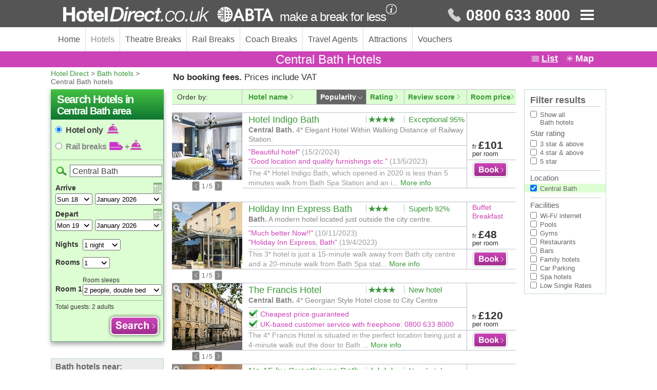

--- FILE ---
content_type: text/html
request_url: https://www.hoteldirect.co.uk/bath/central-bath-hotels.htm
body_size: 60463
content:
<!DOCTYPE html PUBLIC "-//W3C//DTD XHTML 1.0 Transitional//EN" "http://www.w3.org/TR/xhtml1/DTD/xhtml1-transitional.dtd"><html xmlns="http://www.w3.org/1999/xhtml"><head><META http-equiv="Content-Type" content="text/html; charset=iso-8859-1"><title>Central Bath Hotels, Bath | 1/2 Price with Hotel Direct</title><meta name="description" content="1/2 price Hotels in Central Bath, Bath. Find Central Bath hotel deals in Jan/Feb fr Â£48. UK service centre 7 days a week: 0800 633 8000"><meta name="keywords" content="central bath hotels, hotels in central bath, central bath hotel deals, central bath bath hotels, bath central bath hotels, hotels in central bath bath, central bath hotels bath"><meta name="viewport" content="width=1094"><meta name="format-detection" content="telephone=no"><base href="//www.hoteldirect.co.uk/"><link rel="canonical" href="https://www.hoteldirect.co.uk/bath/central-bath-hotels.htm"><link rel="stylesheet" type="text/css" href="//www.hoteldirect.co.uk/css/2011/global.css"><link rel="stylesheet" type="text/css" href="//www.hoteldirect.co.uk/css/2011/results.css"><link rel="stylesheet" href="//www.hoteldirect.co.uk/css/2011/large_pictures.css"><link rel="stylesheet" href="//www.hoteldirect.co.uk/css/2011/credit.css"><link rel="stylesheet" href="//www.hoteldirect.co.uk/css/2011/city-home-new.css"><link href="//www.hoteldirect.co.uk/css/2011/gallery_slider.css" rel="stylesheet" type="text/css"><link rel="stylesheet" href="//www.hoteldirect.co.uk/css/2011/results-new.css"><link href="//www.hoteldirect.co.uk/css/2011/calendar.css" rel="stylesheet" type="text/css"><link rel="stylesheet" href="//www.hoteldirect.co.uk/css/2011/corporate.css"><link rel="stylesheet" href="//www.hoteldirect.co.uk/css/2011/rail.css"><link rel="stylesheet" type="text/css" href="//www.hoteldirect.co.uk/css/font-awesome.min.css"><script language="javascript" src="//www.hoteldirect.co.uk/js/2016/jquery-1.12.0.min.js" type="text/javascript"></script><script language="javascript" src="//www.hoteldirect.co.uk/js/2011/jquery.cycle.all.js" type="text/javascript"></script><script language="javascript" src="//www.hoteldirect.co.uk/js/2011/jquery.cycle.extended.js" type="text/javascript"></script><script language="javascript" src="//www.hoteldirect.co.uk/js/js.cookie.min.js" type="text/javascript"></script><script language="javascript" src="//www.hoteldirect.co.uk/js/2016/advanced_search.js" type="text/javascript"></script><script language="javascript" src="//www.hoteldirect.co.uk/js/2016/calendar.js" type="text/javascript"></script><script language="javascript" src="//www.hoteldirect.co.uk/js/2016/check.js" type="text/javascript"></script><script language="javascript" src="//www.hoteldirect.co.uk/js/2016/corporate.js" type="text/javascript"></script><script language="javascript" src="//www.hoteldirect.co.uk/js/2016/credit.js" type="text/javascript"></script><script language="javascript" src="//www.hoteldirect.co.uk/js/2016/date_functions.js" type="text/javascript"></script><script language="javascript" src="//www.hoteldirect.co.uk/js/2016/functions.js" type="text/javascript"></script><script language="javascript" src="//www.hoteldirect.co.uk/js/2016/gallery_slider.js" type="text/javascript"></script><script language="javascript" src="//www.hoteldirect.co.uk/js/2016/hd.modules.js" type="text/javascript"></script><script language="javascript" src="//www.hoteldirect.co.uk/js/2016/header.js" type="text/javascript"></script><script language="javascript" src="//www.hoteldirect.co.uk/js/2016/json-search.js" type="text/javascript"></script><script language="javascript" src="//www.hoteldirect.co.uk/js/2016/lastviewed-wrapper.js" type="text/javascript"></script><script language="javascript" src="//www.hoteldirect.co.uk/js/2011/mobile.js" type="text/javascript"></script><script language="javascript" src="//www.hoteldirect.co.uk/js/2016/new_functions.js" type="text/javascript"></script><script language="javascript" src="//www.hoteldirect.co.uk/js/2016/rail.js" type="text/javascript"></script><script language="javascript" src="//www.hoteldirect.co.uk/js/2016/results.js" type="text/javascript"></script><script language="javascript" src="//www.hoteldirect.co.uk/js/2016/singlehotelsearch.js" type="text/javascript"></script><script language="javascript" src="//www.hoteldirect.co.uk/js/2016/thumbs.js" type="text/javascript"></script><script language="javascript" src="//www.hoteldirect.co.uk/js/2016/unavailable.js" type="text/javascript"></script><script language="javascript" type="text/javascript">		var currency = 'gbp',			city_name = 'Bath',			hotel_max_age = 17;		$(function() {			$('.currency-container').find('a#' + currency).addClass('selected');			Cookies.set('currency', currency, {				domain: document.domain,				path: '/'			});			HD.Cookie.attachRecentlyViewed();		});		</script><script async="true" src="https://www.googletagmanager.com/gtag/js?id=UA-18403131-1" xmlns=""></script><script xmlns="">window.dataLayer = window.dataLayer || []; function gtag(){dataLayer.push(arguments);} gtag('js', new Date()); gtag('config', 'UA-18403131-1');</script><script xmlns="">            (function(w,d,s,l,i){w[l]=w[l]||[];w[l].push({'gtm.start':            new Date().getTime(),event:'gtm.js'});var f=d.getElementsByTagName(s)[0],            j=d.createElement(s),dl=l!='dataLayer'?'&l='+l:'';j.async=true;j.src=            'https://www.googletagmanager.com/gtm.js?id='+i+dl;f.parentNode.insertBefore(j,f);            })(window,document,'script','dataLayer','GTM-N6JPBMG');        </script></head><body class="results-page new-header-footer"><div class="page-header"><div class="container"><div class="page-header__logo" xmlns=""><a href="//www.hoteldirect.co.uk/" title="HotelDirect.co.uk - make a break for less"><img src="img/logo-white.png" width="410" height="30" alt="HotelDirect.co.uk"></a><p>make a break for less                <i class="icon icon-info-white icon-info-window" data-window-id="header-info-description" data-offset-top="30" data-offset-left="11"></i></p></div><div class="page-header__telephone" xmlns=""><p><i class="icon icon-phone"></i>                0800 633 8000            </p><i id="btn-menu" class="icon icon-list-menu"></i><nav id="slide-menu"><ul><li><a href="//www.hoteldirect.co.uk/">Home</a><button id="btn-menu-close" class="btn"><i class="fa fa-fw fa-times"></i></button></li><li class="menu-currency"><span id="current-currency"><i class="flag flag-gbp"></i>£GBP                            </span><span id="currency-chevron"><i class="fa fa-fw fa-chevron-down"></i></span><ul id="currency-options" class="closed"><li class="currency-select" data-currency="gbp"><i class="flag flag-gbp"></i>£GBP                                </li><li class="currency-select" data-currency="euro"><i class="flag flag-eur"></i>&euro;EUR                                </li><li class="currency-select" data-currency="usdollar"><i class="flag flag-usd"></i>$USD                                </li></ul></li><li><a href="//www.hoteldirect.co.uk/contact.htm">Customer support</a></li><li><a href="//www.hoteldirect.co.uk/travel-agents.htm">Travel Agents</a></li><li><a href="//www.hoteldirect.co.uk/about.htm">About us</a></li><li><a href="tel:+441872261100"><i class="icon icon-phone"></i>+44 1872 261100                        </a></li></ul></nav></div></div></div><nav class="main-nav" xmlns=""><div class="container"><ul><li><a href="//www.hoteldirect.co.uk/">                            Home</a></li><li><a href="//www.hoteldirect.co.uk/" class="selected">                            Hotels</a></li><li><a href="//www.hoteldirect.co.uk/theatrebreaks/">                            Theatre Breaks</a></li><li><a href="//www.hoteldirect.co.uk/railbreaks/">                            Rail Breaks</a></li><li><a href="//www.hoteldirect.co.uk/coachbreaks/">                            Coach Breaks                        </a></li><li><a href="//www.hoteldirect.co.uk/travel-agents.htm">                            Travel Agents</a></li><li><a href="//www.hoteldirect.co.uk/london-sightseeing-breaks.htm">                            Attractions</a></li><li><a href="//www.hoteldirect.co.uk/giftvouchers.htm">                            Vouchers</a></li></ul><div class="last-viewed"><p>You last viewed</p><i class="icon-green-cross"></i></div><div id="sectionViewedHotels"><div id="viewedHotelsView"></div></div></div></nav><div class="new-page-title new-page-title-results"><div class="container"><h1>Central Bath Hotels</h1><a href="//www.hoteldirect.co.uk/webapp/hoteldirect/servlet/HDSearch?viewpage=showsearchresults&amp;location=Central+Bath&amp;city=Bath&amp;currency=gbp&amp;orderby=ourchoice&amp;direction=desc&amp;address=-" class="list-view selected" title="View List of search results">List</a><a href="//www.hoteldirect.co.uk/webapp/hoteldirect/servlet/HDSearch?viewpage=showsearchresults&amp;location=Central+Bath&amp;city=Bath&amp;currency=gbp&amp;orderby=ourchoice&amp;direction=desc&amp;address=-&amp;showmap=yes" class="map-view" title="View Map of search results">Map</a></div></div><div id="container" class="browser-area clearfix"><div id="breadcrumb-area"><div id="breadcrumb"><p><a href="//www.hoteldirect.co.uk/">Hotel Direct</a> &gt; <a href="//www.hoteldirect.co.uk/bath/">Bath hotels</a> &gt; <br>Central Bath hotels</p></div></div><div id="page-title-area"><h3>No booking fees. <span>Prices include VAT</span></h3></div><div id="result-container"><div class="col220 margin-right-24 position-absolute"><div id="search" class="london-search"><h2 class="hotel">Search Hotels in<br><strong>Central Bath area</strong></h2><h2 class="city">Search Bath</h2><h2 class="rail">Search rail + hotels Bath</h2><div id="search-form" class="rail_city"><form name="searchtype" id="search-type"><p><input type="radio" name="search-type" id="hotel-only" checked><label for="hotel-only">Hotel only <i class="icon hotel_icon_browser"></i></label></p><p><input type="radio" name="search-type" id="hotel-rail"><label for="hotel-rail">Rail breaks <i class="icon rail_icon_browser rail-search"></i>+<i class="icon hotel_icon_browser"></i></label></p></form><form action="//www.hoteldirect.co.uk/webapp/hoteldirect/servlet/HDSearchDate" name="form" id="form" class="date-form"><input type=hidden name=currency value='gbp'><input name="maxage" type="hidden"/><input type=hidden name=orderby value='ourchoice'><input type=hidden name=direction value='desc'><input name="bk" type="hidden"/><input name="doubleroom" type="hidden" value="0" /><input name="twin" type="hidden" value="0" /><input name="triple" type="hidden" value="0" /><input name="single" type="hidden" value="0" /><input name="family1" type="hidden" value="0" /><input name="family2" type="hidden" value="0" /><input name="family3" type="hidden" value="0" /><input name="quad" type="hidden" value="0" /><input name="web" type="hidden" value="yes" /><input name="purpose" type="hidden" value="findavailablehotels" /><input type="hidden" name="category" value="-"><input type="hidden" name="location" value="Central Bath"><input type="hidden" name="facilities" value=""><input name="city" type="hidden" value="Bath" /><input name="arrivemonth" type="hidden" /><input name="arriveyear" type="hidden" /><input name="arriveday" type="hidden" /><input name="departmonth" type="hidden" /><input name="departyear" type="hidden" /><input type="hidden" name="departday" /><input type="hidden" name="adults" /><input type="hidden" name="employee" value="admin" /><input type="hidden" name="children" /><input name="orderbyprice" type="hidden" value="yes" /><input name="showrequest" type="hidden" value="yes" /><input type="hidden" name="kidsage" id="kidsage"><div id="hidden-select"><select name="rail" id="rail" class="advanced_2"><option value="%%">Railway Stations</option></select><select name="tube" id="tube" class="advanced_2"><option value="%%">Underground Stations</option></select><select name="hotelname" id="hotelname" class="advanced_2"><option value="%%">Name of hotel</option></select></div><div id="search_box" class="search_row"><label for="allinonesearch"><img src="img/search_icon.png" class="search-icon"></label><input type="hidden" name="attraction"><input type="hidden" name="item_type"><input name="searchbox" type="text" placeholder="City, hotel name or landmark" id="allinonesearch" autocomplete="off" value="Central Bath"><div id="autosuggest_results" tabindex="0"></div></div><div id="arrive_date" class="search_row"><label for="arrivedate">Arrive</label><select id="arrivedate" name="arrivedate" class="date1 show-days create-dropdown create-date" data-start="1" data-end="31"><option value="0">DD</option></select><select id="arrivedate2" name="arrivedate2" class="date2 create-years"></select><a href="#" id="arrive_pick" class="date_pick" title="Select arrival date" data-type="arrive" data-title="Arrival"></a></div><div id="depart_date" class="search_row"><label for="departdate">Depart</label><select id="departdate" name="departdate" class="date1 show-days create-dropdown create-date" data-start="1" data-end="31"><option value="0">DD</option></select><select id="departdate2" name="departdate2" class="date2 create-years"></select><a href="#" id="depart_pick" class="date_pick" title="Select departure date" data-type="depart" data-title="Departure"></a></div><div class="search_row"><label for="nights" class="nights">Nights</label><select id="nights" name="nights" class="nights create-dropdown" data-start="1" data-end="30" data-selected="1" data-append="nights"></select></div><div id="room_row" class="search_row"><label for="rooms" class="no_rooms">Rooms</label><select id="rooms" name="rooms" class="rooms date1 create-dropdown" data-start="1" data-end="5" data-selected="1"></select></div><div class="search_row room_1"><div class="sleep_row"><p class="sleeps">Room sleeps</p></div><label for="roomtype1" class="room_num">Room 1</label><select name="roomtype1" id="roomtype1" class="room roomtype1"><option value=""></option><option value="single" data-kids="0">1 person</option><option value="doubleroom" data-kids="0" selected>2 people, double bed</option><option value="twin" data-kids="0">2 people, 2 twin beds</option><option value="triple" data-kids="0">3 people</option><option value="twin" data-kids="1">1 adult + 1 child</option><option value="family1" data-kids="2">1 adult + 2 children</option><option value="family2" data-kids="3">1 adult + 3 children</option><option value="family1" data-kids="1">2 adults + 1 child</option><option value="family2" data-kids="2">2 adults + 2 children</option><option value="quad" data-kids="0">4 people</option></select><div class="sleep_row"><p class="agetitle">Ages of children</p></div><select name="r1kidsage1" class="kidsage firstage create-dropdown" data-start="1" data-end="17"><option value="">?</option><option value="0">&lt;1</option></select><select name="r1kidsage2" class="kidsage create-dropdown" data-start="1" data-end="17"><option value="">?</option><option value="0">&lt;1</option></select><select name="r1kidsage3" class="kidsage lastage create-dropdown" data-start="1" data-end="17"><option value="">?</option><option value="0">&lt;1</option></select></div><div class="search_row room_2"><div class="sleep_row2"><p class="sleeps">Room 2 sleeps</p></div><label for="roomtype2" class="room_num">Room 2</label><select name="roomtype2" id="roomtype2" class="room roomtype2"><option value=""></option><option value="single" data-kids="0">1 person</option><option value="doubleroom" data-kids="0">2 people, double bed</option><option value="twin" data-kids="0">2 people, 2 twin beds</option><option value="triple" data-kids="0">3 people</option><option value="twin" data-kids="1">1 adult + 1 child</option><option value="family1" data-kids="2">1 adult + 2 children</option><option value="family2" data-kids="3">1 adult + 3 children</option><option value="family1" data-kids="1">2 adults + 1 child</option><option value="family2" data-kids="2">2 adults + 2 children</option><option value="quad" data-kids="0">4 people</option></select><div class="sleep_row2"><p class="agetitle">Ages of children</p></div><select name="r2kidsage1" class="kidsage firstage create-dropdown" data-start="1" data-end="17"><option value="">?</option><option value="0">&lt;1</option></select><select name="r2kidsage2" class="kidsage create-dropdown" data-start="1" data-end="17"><option value="">?</option><option value="0">&lt;1</option></select><select name="r2kidsage3" class="kidsage lastage create-dropdown" data-start="1" data-end="17"><option value="">?</option><option value="0">&lt;1</option></select></div><div class="search_row room_3"><div class="sleep_row2"><p class="sleeps">Room 3 sleeps</p></div><label for="roomtype3" class="room_num">Room 3</label><select name="roomtype3" id="roomtype3" class="room roomtype3"><option value=""></option><option value="single" data-kids="0">1 person</option><option value="doubleroom" data-kids="0">2 people, double bed</option><option value="twin" data-kids="0">2 people, 2 twin beds</option><option value="triple" data-kids="0">3 people</option><option value="twin" data-kids="1">1 adult + 1 child</option><option value="family1" data-kids="2">1 adult + 2 children</option><option value="family2" data-kids="3">1 adult + 3 children</option><option value="family1" data-kids="1">2 adults + 1 child</option><option value="family2" data-kids="2">2 adults + 2 children</option><option value="quad" data-kids="0">4 people</option></select><div class="sleep_row2"><p class="agetitle">Ages of children</p></div><select name="r3kidsage1" class="kidsage firstage create-dropdown" data-start="1" data-end="17"><option value="">?</option><option value="0">&lt;1</option></select><select name="r3kidsage2" class="kidsage create-dropdown" data-start="1" data-end="17"><option value="">?</option><option value="0">&lt;1</option></select><select name="r3kidsage3" class="kidsage lastage create-dropdown" data-start="1" data-end="17"><option value="">?</option><option value="0">&lt;1</option></select></div><div class="search_row room_4"><div class="sleep_row2"><p class="sleeps">Room 4 sleeps</p></div><label for="roomtype4" class="room_num">Room 4</label><select name="roomtype4" id="roomtype4" class="room roomtype4"><option value=""></option><option value="single" data-kids="0">1 person</option><option value="doubleroom" data-kids="0">2 people, double bed</option><option value="twin" data-kids="0">2 people, 2 twin beds</option><option value="triple" data-kids="0">3 people</option><option value="twin" data-kids="1">1 adult + 1 child</option><option value="family1" data-kids="2">1 adult + 2 children</option><option value="family2" data-kids="3">1 adult + 3 children</option><option value="family1" data-kids="1">2 adults + 1 child</option><option value="family2" data-kids="2">2 adults + 2 children</option><option value="quad" data-kids="0">4 people</option></select><div class="sleep_row2"><p class="agetitle">Ages of children</p></div><select name="r4kidsage1" class="kidsage firstage create-dropdown" data-start="1" data-end="17"><option value="">?</option><option value="0">&lt;1</option></select><select name="r4kidsage2" class="kidsage create-dropdown" data-start="1" data-end="17"><option value="">?</option><option value="0">&lt;1</option></select><select name="r4kidsage3" class="kidsage lastage create-dropdown" data-start="1" data-end="17"><option value="">?</option><option value="0">&lt;1</option></select></div><div class="search_row room_5"><div class="sleep_row2"><p class="sleeps">Room 5 sleeps</p></div><label for="roomtype5" class="room_num">Room 5</label><select name="roomtype5" id="roomtype5" class="room roomtype5"><option value=""></option><option value="single" data-kids="0">1 person</option><option value="doubleroom" data-kids="0">2 people, double bed</option><option value="twin" data-kids="0">2 people, 2 twin beds</option><option value="triple" data-kids="0">3 people</option><option value="twin" data-kids="1">1 adult + 1 child</option><option value="family1" data-kids="2">1 adult + 2 children</option><option value="family2" data-kids="3">1 adult + 3 children</option><option value="family1" data-kids="1">2 adults + 1 child</option><option value="family2" data-kids="2">2 adults + 2 children</option><option value="quad" data-kids="0">4 people</option></select><div class="sleep_row2"><p class="agetitle">Ages of children</p></div><select name="r5kidsage1" class="kidsage firstage create-dropdown" data-start="1" data-end="17"><option value="">?</option><option value="0">&lt;1</option></select><select name="r5kidsage2" class="kidsage create-dropdown" data-start="1" data-end="17"><option value="">?</option><option value="0">&lt;1</option></select><select name="r5kidsage3" class="kidsage lastage create-dropdown" data-start="1" data-end="17"><option value="">?</option><option value="0">&lt;1</option></select></div><div class="accommodates"><p>Total guests:										<span class="guestText"></span></p></div><button type="submit" name="submit-button" id="submit-button" class="button search_button"></button></form><form action="//www.hoteldirect.co.uk/webapp/hoteldirect/servlet/HDSearchDaterail" name="form-rail" id="form-rail" class="date-form"><input type=hidden name=currency value='gbp'><input name="maxage" type="hidden"/><input type=hidden name=orderby value='ourchoice'><input type=hidden name=direction value='desc'><input name="bk" type="hidden"/><input name="doubleroom" type="hidden" value="0" /><input name="twin" type="hidden" value="0" /><input name="triple" type="hidden" value="0" /><input name="single" type="hidden" value="0" /><input name="family1" type="hidden" value="0" /><input name="family2" type="hidden" value="0" /><input name="family3" type="hidden" value="0" /><input name="quad" type="hidden" value="0" /><input name="web" type="hidden" value="yes" /><input name="purpose" type="hidden" value="findavailablehotels" /><input type="hidden" name="category" value="-"><input type="hidden" name="location" value="Central Bath"><input type="hidden" name="facilities" value=""><input name="city" type="hidden" value="Bath" /><input name="arrivemonth" type="hidden" /><input name="arriveyear" type="hidden" /><input name="arriveday" type="hidden" /><input name="departmonth" type="hidden" /><input name="departyear" type="hidden" /><input type="hidden" name="departday" /><input type="hidden" name="adults" /><input type="hidden" name="employee" value="admin" /><input type="hidden" name="children" /><input name="orderbyprice" type="hidden" value="yes" /><input name="showrequest" type="hidden" value="yes" /><input type="hidden" name="kidsage" id="kidsage"><input type="hidden" name="origincode"><input type="hidden" name="originname"><input type="hidden" name="destinationcode"><input type="hidden" name="destinationname"><input type="hidden" name="roomtype1-name"><input type="hidden" name="roomtype2-name"><input type="hidden" name="roomtype3-name"><input type="hidden" name="roomtype4-name"><input type="hidden" name="roomtype5-name"><h3><i class="icon rail_icon_browser"></i>Your rail journey								</h3><div id="rail-fields"><div id="search_station" class="search_row search_box"><label for="rail-search-from" class="rail">From:</label><input name="rail-search-from" type="text" placeholder="Enter origin station" id="rail-search-from" class="rail-search rail-search-from" autocomplete="off" data-to="Bath"><div id="station_results_from" class="station_results autosuggest" tabindex="0"></div><input type="hidden" name="destination_city" id="rail-search-to" value="Bath" readonly></div><div id="search_box_station" class="search_row"><label for="rail-search-station" class="rail">To:</label><span class="destination-station-select">Bath</span></div><div class="search_row rail-out"><div class="label-row"><label for="arrivedate_rail">Out:</label><a href="#" id="arriverail_pick" class="date_pick" title="Select outbound date" data-type="arrive" data-title="Outbound"></a></div><select id="arrivedate_rail" name="arrivedate" class="date1 show-days create-dropdown create-date" data-start="1" data-end="31"><option value="0">DD</option></select><select id="arrivedate_rail2" name="arrivedate2" class="date2 create-years"></select></div><div class="search_row time-row"><select name="out-type" class="time-type"><option value="Departure">Departs</option><option value="Arrival">Arrives</option></select><select name="out-hours" class="time-hours create-dropdown create-hours" data-start="0" data-end="23"></select><select name="out-minutes" class="time-minutes create-dropdown create-minutes" data-start="0" data-end="59" data-step="15"></select></div><div class="search_row return-row"><div class="label-row"><label for="departdate_rail">Return:</label><a href="#" id="departrail_pick" class="date_pick" title="Select return date" data-type="depart" data-title="Return"></a></div><select id="departdate_rail" name="departdate" class="date1 show-days create-dropdown create-date" data-start="1" data-end="31"><option value="0">DD</option></select><select id="departdate_rail2" name="departdate2" class="date2 create-years"></select></div><div class="search_row time-row"><select name="return-type" class="time-type"><option value="Departure">Departs</option><option value="Arrival">Arrives</option></select><select name="return-hours" class="time-hours create-dropdown create-hours" data-start="0" data-end="23"></select><select name="return-minutes" class="time-minutes create-dropdown create-minutes" data-start="0" data-end="59" data-step="15"></select></div><div class="search_row railcard-row"><a href="#">Add Railcard											<i class="icon icon-arrow-green"></i></a><div class="railcard-fields"><select name="railcard-type" class="railcard-type"><option value="">Select Railcard</option><option value="YNG">16-25 Railcard</option><option value="TST">26-30 Railcard</option><option value="NGC">Annual Gold Card</option><option value="CRC">Cambrian Railcard</option><option value="CTD">Cotswold Line Railcard</option><option value="DRD">Dales Railcard</option><option value="DCR">Devon And Cornwall Railcard</option><option value="DIS">Disabled Adult Railcard</option><option value="DIC">Disabled Child Railcard</option><option value="EVC">Esk Valley Railcard</option><option value="FAM">Family And Friends Railcard</option><option value="HOW">Heart Of Wales Railcard</option><option value="HRC">Highland Railcard</option><option value="HMF">Hm Forces Railcard</option><option value="JCP">Jobcentreplus Discount Card</option><option value="NEW">Network Railcard</option><option value="PBR">Pembroke Railcard</option><option value="SRY">Scottish Youth Railcard</option><option value="SRN">Senior Railcard</option><option value="SCT">Strathclyde Concessionary</option><option value="2TR">Two Together Railcard</option><option value="VLS">Valley Lines Senior Railcard</option><option value="VLC">Valley Student Railcard</option><option value="VET">Veterans Railcard</option><option value="D34">Visually Impaired/Wheelchair User (34% Concession)</option><option value="D50">Visually Impaired/Wheelchair User (50% Concession)</option><option value="D75">Wheelchair User (Child)</option></select><select name="railcard-number" class="railcard-number create-dropdown" data-start="1" data-end="9"><option></option></select><span>Railcards must be carried on journeys</span></div></div></div><h3><i class="icon hotel_icon_browser"></i>Your Bath hotel								</h3><div id="hotel-fields"><div class="search_row nights_row"><label for="nights-rail" class="nights">Hotel for:</label><select id="nights-rail" name="nights" class="nights create-dropdown" data-start="1" data-end="30" data-selected="1" data-append="nights"></select></div><div class="search_row room_row"><label for="rooms-rail" class="no_rooms">Hotel rooms:</label><select id="rooms-rail" name="rooms" class="rooms date1 create-dropdown" data-start="1" data-end="5" data-selected="1"></select></div><div class="search_row room_1"><div class="sleep_row"><p class="sleeps">Room sleeps</p></div><label for="roomtype1-rail" class="room_num">Room 1</label><select name="roomtype1" id="roomtype1-rail" class="room roomtype1"><option value=""></option><option value="single" data-kids="0">1 person</option><option value="doubleroom" data-kids="0" selected>2 people, double bed</option><option value="twin" data-kids="0">2 people, 2 twin beds</option><option value="triple" data-kids="0">3 people</option><option value="twin" data-kids="1">1 adult + 1 child</option><option value="family1" data-kids="2">1 adult + 2 children</option><option value="family2" data-kids="3">1 adult + 3 children</option><option value="family1" data-kids="1">2 adults + 1 child</option><option value="family2" data-kids="2">2 adults + 2 children</option><option value="quad" data-kids="0">4 people</option></select><div class="sleep_row"><p class="agetitle">Ages of children</p></div><select name="r1kidsage1" class="kidsage firstage create-dropdown" data-start="1" data-end="17"><option value="">?</option><option value="0">&lt;1</option></select><select name="r1kidsage2" class="kidsage create-dropdown" data-start="1" data-end="17"><option value="">?</option><option value="0">&lt;1</option></select><select name="r1kidsage3" class="kidsage lastage create-dropdown" data-start="1" data-end="17"><option value="">?</option><option value="0">&lt;1</option></select></div><div class="search_row room_2"><div class="sleep_row2"><p class="sleeps">Room 2 sleeps</p></div><label for="roomtype2-rail" class="room_num">Room 2</label><select name="roomtype2" id="roomtype2-rail" class="room roomtype2"><option value=""></option><option value="single" data-kids="0">1 person</option><option value="doubleroom" data-kids="0">2 people, double bed</option><option value="twin" data-kids="0">2 people, 2 twin beds</option><option value="triple" data-kids="0">3 people</option><option value="twin" data-kids="1">1 adult + 1 child</option><option value="family1" data-kids="2">1 adult + 2 children</option><option value="family2" data-kids="3">1 adult + 3 children</option><option value="family1" data-kids="1">2 adults + 1 child</option><option value="family2" data-kids="2">2 adults + 2 children</option><option value="quad" data-kids="0">4 people</option></select><div class="sleep_row2"><p class="agetitle">Ages of children</p></div><select name="r2kidsage1" class="kidsage firstage create-dropdown" data-start="1" data-end="17"><option value="">?</option><option value="0">&lt;1</option></select><select name="r2kidsage2" class="kidsage create-dropdown" data-start="1" data-end="17"><option value="">?</option><option value="0">&lt;1</option></select><select name="r2kidsage3" class="kidsage lastage create-dropdown" data-start="1" data-end="17"><option value="">?</option><option value="0">&lt;1</option></select></div><div class="search_row room_3"><div class="sleep_row2"><p class="sleeps">Room 3 sleeps</p></div><label for="roomtype3-rail" class="room_num">Room 3</label><select name="roomtype3" id="roomtype3-rail" class="room roomtype3"><option value=""></option><option value="single" data-kids="0">1 person</option><option value="doubleroom" data-kids="0">2 people, double bed</option><option value="twin" data-kids="0">2 people, 2 twin beds</option><option value="triple" data-kids="0">3 people</option><option value="twin" data-kids="1">1 adult + 1 child</option><option value="family1" data-kids="2">1 adult + 2 children</option><option value="family2" data-kids="3">1 adult + 3 children</option><option value="family1" data-kids="1">2 adults + 1 child</option><option value="family2" data-kids="2">2 adults + 2 children</option><option value="quad" data-kids="0">4 people</option></select><div class="sleep_row2"><p class="agetitle">Ages of children</p></div><select name="r3kidsage1" class="kidsage firstage create-dropdown" data-start="1" data-end="17"><option value="">?</option><option value="0">&lt;1</option></select><select name="r3kidsage2" class="kidsage create-dropdown" data-start="1" data-end="17"><option value="">?</option><option value="0">&lt;1</option></select><select name="r3kidsage3" class="kidsage lastage create-dropdown" data-start="1" data-end="17"><option value="">?</option><option value="0">&lt;1</option></select></div><div class="search_row room_4"><div class="sleep_row2"><p class="sleeps">Room 4 sleeps</p></div><label for="roomtype4-rail" class="room_num">Room 4</label><select name="roomtype4" id="roomtype4-rail" class="room roomtype4"><option value=""></option><option value="single" data-kids="0">1 person</option><option value="doubleroom" data-kids="0">2 people, double bed</option><option value="twin" data-kids="0">2 people, 2 twin beds</option><option value="triple" data-kids="0">3 people</option><option value="twin" data-kids="1">1 adult + 1 child</option><option value="family1" data-kids="2">1 adult + 2 children</option><option value="family2" data-kids="3">1 adult + 3 children</option><option value="family1" data-kids="1">2 adults + 1 child</option><option value="family2" data-kids="2">2 adults + 2 children</option><option value="quad" data-kids="0">4 people</option></select><div class="sleep_row2"><p class="agetitle">Ages of children</p></div><select name="r4kidsage1" class="kidsage firstage create-dropdown" data-start="1" data-end="17"><option value="">?</option><option value="0">&lt;1</option></select><select name="r4kidsage2" class="kidsage create-dropdown" data-start="1" data-end="17"><option value="">?</option><option value="0">&lt;1</option></select><select name="r4kidsage3" class="kidsage lastage create-dropdown" data-start="1" data-end="17"><option value="">?</option><option value="0">&lt;1</option></select></div><div class="search_row room_5"><div class="sleep_row2"><p class="sleeps">Room 5 sleeps</p></div><label for="roomtype5-rail" class="room_num">Room 5</label><select name="roomtype5" id="roomtype5-rail" class="room roomtype5"><option value=""></option><option value="single" data-kids="0">1 person</option><option value="doubleroom" data-kids="0">2 people, double bed</option><option value="twin" data-kids="0">2 people, 2 twin beds</option><option value="triple" data-kids="0">3 people</option><option value="twin" data-kids="1">1 adult + 1 child</option><option value="family1" data-kids="2">1 adult + 2 children</option><option value="family2" data-kids="3">1 adult + 3 children</option><option value="family1" data-kids="1">2 adults + 1 child</option><option value="family2" data-kids="2">2 adults + 2 children</option><option value="quad" data-kids="0">4 people</option></select><div class="sleep_row2"><p class="agetitle">Ages of children</p></div><select name="r5kidsage1" class="kidsage firstage create-dropdown" data-start="1" data-end="17"><option value="">?</option><option value="0">&lt;1</option></select><select name="r5kidsage2" class="kidsage create-dropdown" data-start="1" data-end="17"><option value="">?</option><option value="0">&lt;1</option></select><select name="r5kidsage3" class="kidsage lastage create-dropdown" data-start="1" data-end="17"><option value="">?</option><option value="0">&lt;1</option></select></div><div class="accommodates"><p>Total guests:											<span class="guestText"></span></p></div></div><button type="submit" name="submit-button" id="submit-button-rail" class="btn button_search_packages"></button></form></div></div><div id="user-credit-container" xmlns=""><div id="user-credit"><p>Your Hotel Direct credit: <span class="credit-amount"></span></p><i class="icon-info-purple"></i></div></div><div id="corporate-container" class="browser" xmlns=""><div id="corporate-credit"><p class="corporate-header"></p><p class="extra">with your</p><p class="discount"></p><p class="percentage">% off                    <br><span class="all-prices">RSP prices</span></p><i class="icon-info-purple"></i></div></div><div><form><div id="near"><h2>Bath hotels near:</h2><div class="attraction"><select name="closest_attraction" id="closest_attraction" class="closest_advanced"><option value="">Landmarks</option><option value="http://www.hoteldirect.co.uk/webapp/hoteldirect/servlet/HDSearch?viewpage=showclosesthotels&amp;city=Bath&amp;pointid=172&amp;pointname=Bath+Abbey&amp;station=0&amp;pointtype=touristpoint&amp;currency=gbp">Bath Abbey</option><option value="http://www.hoteldirect.co.uk/webapp/hoteldirect/servlet/HDSearch?viewpage=showclosesthotels&amp;city=Bath&amp;pointid=296&amp;pointname=Bath+City+Centre&amp;station=0&amp;pointtype=touristpoint&amp;currency=gbp">Bath City Centre</option><option value="http://www.hoteldirect.co.uk/webapp/hoteldirect/servlet/HDSearch?viewpage=showclosesthotels&amp;city=Bath&amp;pointid=297&amp;pointname=Milsom+Street&amp;station=0&amp;pointtype=touristpoint&amp;currency=gbp">Milsom Street</option><option value="http://www.hoteldirect.co.uk/webapp/hoteldirect/servlet/HDSearch?viewpage=showclosesthotels&amp;city=Bath&amp;pointid=298&amp;pointname=Roman+Baths&amp;station=0&amp;pointtype=touristpoint&amp;currency=gbp">Roman Baths</option><option value="http://www.hoteldirect.co.uk/webapp/hoteldirect/servlet/HDSearch?viewpage=showclosesthotels&amp;city=Bath&amp;pointid=299&amp;pointname=Royal+Crescent&amp;station=0&amp;pointtype=touristpoint&amp;currency=gbp">Royal Crescent</option><option value="http://www.hoteldirect.co.uk/webapp/hoteldirect/servlet/HDSearch?viewpage=showclosesthotels&amp;city=Bath&amp;pointid=170&amp;pointname=The+Circus&amp;station=0&amp;pointtype=touristpoint&amp;currency=gbp">The Circus</option><option value="http://www.hoteldirect.co.uk/webapp/hoteldirect/servlet/HDSearch?viewpage=showclosesthotels&amp;city=Bath&amp;pointid=171&amp;pointname=The+Royal+Crescent&amp;station=0&amp;pointtype=touristpoint&amp;currency=gbp">The Royal Crescent</option></select></div><div class="rail" id="advanced_railway"><select name="closest_rail" id="closest_rail" class="closest_advanced"><option value="">Train Stations</option><option value="http://www.hoteldirect.co.uk/webapp/hoteldirect/servlet/HDSearch?viewpage=showclosesthotels&amp;city=Bath&amp;pointid=300&amp;pointname=Bath&amp;station=1&amp;pointtype=touristpoint&amp;currency=gbp">Bath</option></select></div><div class="postcode" id="advanced_postcode"><input type="hidden" name="closest_postcode_url" id="closest_postcode_url" value="//www.hoteldirect.co.uk/webapp/hoteldirect/servlet/HDSearch?city=Bath&amp;currency=gbp&amp;orderby=distance&amp;viewpage=showsearchresults&amp;showmap=yes&amp;postcode="><input type="text" name="closest_postcode" id="closest_postcode" value="Insert postcode" maxlength="10"><p><a href="" id="postcode-go">Go</a></p></div><div class="street"><p><a href="" id="street-name">Street name</a></p><input type="hidden" name="closest_street_url" id="closest_street_url" value="//www.hoteldirect.co.uk/webapp/hoteldirect/servlet/HDSearch?city=Bath&amp;currency=gbp&amp;orderby=distance&amp;viewpage=showsearchresults&amp;showmap=yes&amp;address="><input type="text" name="closest_street" id="closest_street" value="Insert street name"><p><a href="" id="street-go">Go</a></p></div></div></form><a href="//www.hoteldirect.co.uk/webapp/hoteldirect/servlet/HDSearch?viewpage=childrenfree&amp;city=Bath&amp;currency=gbp" id="free-child">FREE child places</a></div></div><div class="col670 margin-right-20 margin-left-244"><div id="results"><ul id="order"><li class="order">Order by:</li><li><a href="//www.hoteldirect.co.uk/webapp/hoteldirect/servlet/HDSearch?search=1&amp;city=Bath&amp;location=Central+Bath&amp;currency=gbp&amp;newparam=yes&amp;page=1&amp;orderby=hotelname&amp;direction=asc" title="Hotel name - A to Z" class="sort-name2">Hotel name</a></li><li class="selected"><a href="//www.hoteldirect.co.uk/webapp/hoteldirect/servlet/HDSearch?search=1&amp;city=Bath&amp;location=Central+Bath&amp;currency=gbp&amp;newparam=yes&amp;page=1&amp;orderby=ourchoice&amp;direction=desc" title="Popularity - high to low" class="sort-popularity2">Popularity</a></li><li><a href="//www.hoteldirect.co.uk/webapp/hoteldirect/servlet/HDSearch?search=1&amp;city=Bath&amp;location=Central+Bath&amp;currency=gbp&amp;newparam=yes&amp;page=1&amp;orderby=category&amp;direction=asc" title="Star rating - low to high" class="sort-ratings">Rating</a></li><li><a href="//www.hoteldirect.co.uk/webapp/hoteldirect/servlet/HDSearch?search=1&amp;city=Bath&amp;location=Central+Bath&amp;currency=gbp&amp;newparam=yes&amp;page=1&amp;orderby=avgrating&amp;direction=desc" title="Guest rating - high to low" class="sort-reviews">Review score</a></li><li><a href="//www.hoteldirect.co.uk/webapp/hoteldirect/servlet/HDSearch?search=1&amp;city=Bath&amp;location=Central+Bath&amp;currency=gbp&amp;newparam=yes&amp;page=1&amp;orderby=price&amp;direction=asc" title="Price - low to high" class="sort-price">Room price</a></li></ul><div class="result clearfix"><div class="room-gallery"><div class="slide-container"><div class="slide-content clearfix"><div class="slide"><img src="images/Hotel_Indigo_Bath_Superior_Premium_King_Thumb.jpg" width="137" height="130" alt="Hotel Indigo Bath" data-city="Bath" data-image="Hotel_Indigo_Bath_Superior_Premium_King.jpg" class="thumb"></div><div class="slide"><span data-src="images/Hotel_Indigo_Bath_Entrance_Thumb.jpg" data-width="137" data-height="130" data-alt="Hotel Indigo Bath" data-city="Bath" data-image="Hotel_Indigo_Bath_Entrance.jpg" class="thumb"></span></div><div class="slide"><span data-src="images/Hotel_Indigo_Bath_Superior_Room_Thumb.jpg" data-width="137" data-height="130" data-alt="Hotel Indigo Bath" data-city="Bath" data-image="Hotel_Indigo_Bath_Superior_Room.jpg" class="thumb"></span></div><div class="slide"><span data-src="images/Hotel_Indigo_Bath_Lobby_Lounge_Thumb.jpg" data-width="137" data-height="130" data-alt="Hotel Indigo Bath" data-city="Bath" data-image="Hotel_Indigo_Bath_Lobby_Lounge.jpg" class="thumb"></span></div><div class="slide"><span data-src="images/Hotel_Indigo_Bath_Premium_Twin_Thumb.jpg" data-width="137" data-height="130" data-alt="Hotel Indigo Bath" data-city="Bath" data-image="Hotel_Indigo_Bath_Premium_Twin.jpg" class="thumb"></span></div></div></div><div class="slide-buttons clearfix"><a href="#" class="previous"><img src="img/white-dot-arrow-left.png"></a><p><span class="current">1</span>/<span class="total"></span></p><a href="#" class="next"><img src="img/white-dot-arrow-right.png"></a></div></div><div class="result-content"><div class="details"><div class="details-top"><p class="hotel2">Hotel Indigo Bath</p><p class="rating"><span class="stars stars-4"></span></p><p class="reviews">Exceptional 95%</p><p class="location"><b>Central Bath.</b> 4* Elegant Hotel Within Walking Distance of Railway Station.</p></div><div class="details-middle"><p class="guest-review purple">"Beautiful hotel" <span>(15/2/2024)</span></p><p class="guest-review purple">"Good location and quality furnishings etc." <span>(13/5/2023)</span></p></div><div class="details-bottom"><p class="description">The 4* Hotel Indigo Bath, which opened in 2020 is less than 5 minutes walk from Bath Spa Station and an i... <a>More info</a></p></div></div><div class="book"><p><span class="room-type breakfast"></span><span class="price normal-price">fr <strong>&pound;101</strong><span class="per-room">per room</span></span><span class="price corporate-price"><strike>&pound;101</strike> fr <strong>&pound;90</strong><span class="per-room">per room</span></span></p><a href="//www.hoteldirect.co.uk/webapp/hoteldirect/servlet/HDViewPage?web=yes&amp;purpose=hotel&amp;hotelid=4621&amp;city=Bath&amp;currency=gbp" class="book_button result-link"></a></div></div></div><div class="result clearfix"><div class="room-gallery"><div class="slide-container"><div class="slide-content clearfix"><div class="slide"><img src="images/Holiday_Inn_Express_Bath_Entrance_Thumb.jpg" width="137" height="130" alt="Holiday Inn Express Bath" data-city="Bath" data-image="Holiday_Inn_Express_Bath_Entrance.jpg" class="thumb"></div><div class="slide"><span data-src="images/Holiday_Inn_Express_Bath_Double_Room_Thumb.jpg" data-width="137" data-height="130" data-alt="Holiday Inn Express Bath" data-city="Bath" data-image="Holiday_Inn_Express_Bath_Double_Room.jpg" class="thumb"></span></div><div class="slide"><span data-src="images/Holiday_Inn_Express_Bath_Lounge_Seating_Thumb.jpg" data-width="137" data-height="130" data-alt="Holiday Inn Express Bath" data-city="Bath" data-image="Holiday_Inn_Express_Bath_Lounge_Seating.jpg" class="thumb"></span></div><div class="slide"><span data-src="images/Holiday_Inn_Express_Bath_Twin_Thumb.jpg" data-width="137" data-height="130" data-alt="Holiday Inn Express Bath" data-city="Bath" data-image="Holiday_Inn_Express_Bath_Twin.jpg" class="thumb"></span></div><div class="slide"><span data-src="images/Holiday_Inn_Express_Bath_Bedroom_Thumb.jpg" data-width="137" data-height="130" data-alt="Holiday Inn Express Bath" data-city="Bath" data-image="Holiday_Inn_Express_Bath_Bedroom.jpg" class="thumb"></span></div></div></div><div class="slide-buttons clearfix"><a href="#" class="previous"><img src="img/white-dot-arrow-left.png"></a><p><span class="current">1</span>/<span class="total"></span></p><a href="#" class="next"><img src="img/white-dot-arrow-right.png"></a></div></div><div class="result-content"><div class="details"><div class="details-top"><p class="hotel2">Holiday Inn Express Bath</p><p class="rating"><span class="stars stars-3"></span></p><p class="reviews">Superb 92%</p><p class="location"><b>Bath.</b> A modern hotel located just outside the city centre.</p></div><div class="details-middle"><p class="guest-review purple">"Much better Now!!" <span>(10/11/2023)</span></p><p class="guest-review purple">"Holiday Inn Express, Bath" <span>(19/4/2023)</span></p></div><div class="details-bottom"><p class="description">This 3* hotel is just a 15-minute walk away from Bath city centre and a 20-minute walk from Bath Spa stat... <a>More info</a></p></div></div><div class="book"><p><span class="room-type breakfast">Buffet Breakfast</span><span class="price normal-price">fr <strong>&pound;48</strong><span class="per-room">per room</span></span><span class="price corporate-price"><strike>&pound;48</strike> fr <strong>&pound;43</strong><span class="per-room">per room</span></span></p><a href="//www.hoteldirect.co.uk/webapp/hoteldirect/servlet/HDViewPage?web=yes&amp;purpose=hotel&amp;hotelid=4322&amp;city=Bath&amp;currency=gbp" class="book_button result-link"></a></div></div></div><div class="result clearfix"><div class="room-gallery"><div class="slide-container"><div class="slide-content clearfix"><div class="slide"><img src="images/The_Francis_Hotel_Exterior_Thumb.jpg" width="137" height="130" alt="The Francis Hotel" data-city="Bath" data-image="The_Francis_Hotel_Exterior.jpg" class="thumb"></div><div class="slide"><span data-src="images/The_Francis_Hotel_Lobby_Thumb.jpg" data-width="137" data-height="130" data-alt="The Francis Hotel" data-city="Bath" data-image="The_Francis_Hotel_Lobby.jpg" class="thumb"></span></div><div class="slide"><span data-src="images/The_Francis_Hotel_Family_Feature_Room_Thumb.jpg" data-width="137" data-height="130" data-alt="The Francis Hotel" data-city="Bath" data-image="The_Francis_Hotel_Family_Feature_Room.jpg" class="thumb"></span></div><div class="slide"><span data-src="images/The_Francis_Hotel_Classic_Room_Thumb.jpg" data-width="137" data-height="130" data-alt="The Francis Hotel" data-city="Bath" data-image="The_Francis_Hotel_Classic_Room.jpg" class="thumb"></span></div><div class="slide"><span data-src="images/The_Francis_Hotel_Bathroom_Thumb.jpg" data-width="137" data-height="130" data-alt="The Francis Hotel" data-city="Bath" data-image="The_Francis_Hotel_Bathroom.jpg" class="thumb"></span></div></div></div><div class="slide-buttons clearfix"><a href="#" class="previous"><img src="img/white-dot-arrow-left.png"></a><p><span class="current">1</span>/<span class="total"></span></p><a href="#" class="next"><img src="img/white-dot-arrow-right.png"></a></div></div><div class="result-content"><div class="details"><div class="details-top"><p class="hotel2">The Francis Hotel</p><p class="rating"><span class="stars stars-4"></span></p><p class="reviews"> New hotel</p><p class="location"><b>Central Bath.</b> 4* Georgian Style Hotel close to City Centre</p></div><div class="details-middle"><p class="guest-review purple small-tick">Cheapest price guaranteed</p><p class="guest-review purple small-tick">UK-based customer service with freephone: 0800 633 8000</p></div><div class="details-bottom"><p class="description">The 4* Francis Hotel is situated in the perfect location being just a 4-minute walk out the door to Bath ... <a>More info</a></p></div></div><div class="book"><p><span class="room-type breakfast"></span><span class="price normal-price">fr <strong>&pound;120</strong><span class="per-room">per room</span></span><span class="price corporate-price"><strike>&pound;120</strike> fr <strong>&pound;108</strong><span class="per-room">per room</span></span></p><a href="//www.hoteldirect.co.uk/webapp/hoteldirect/servlet/HDViewPage?web=yes&amp;purpose=hotel&amp;hotelid=4803&amp;city=Bath&amp;currency=gbp" class="book_button result-link"></a></div></div></div><div class="result clearfix"><div class="room-gallery"><div class="slide-container"><div class="slide-content clearfix"><div class="slide"><img src="images/No_15_by_Guesthouse_Bath_Pulteney_Room_Thumb.jpg" width="137" height="130" alt="No 15 by Guesthouse Bath" data-city="Bath" data-image="No_15_by_Guesthouse_Bath_Pulteney_Room.jpg" class="thumb"></div><div class="slide"><span data-src="images/No_15_by_Guesthouse_Bath_Exterior_Thumb.jpg" data-width="137" data-height="130" data-alt="No 15 by Guesthouse Bath" data-city="Bath" data-image="No_15_by_Guesthouse_Bath_Exterior.jpg" class="thumb"></span></div><div class="slide"><span data-src="images/No_15_by_Guesthouse_Bath_Guest_Room_Thumb.jpg" data-width="137" data-height="130" data-alt="No 15 by Guesthouse Bath" data-city="Bath" data-image="No_15_by_Guesthouse_Bath_Guest_Room.jpg" class="thumb"></span></div><div class="slide"><span data-src="images/No_15_by_Guesthouse_Bath_Bar_Thumb.jpg" data-width="137" data-height="130" data-alt="No 15 by Guesthouse Bath" data-city="Bath" data-image="No_15_by_Guesthouse_Bath_Bar.jpg" class="thumb"></span></div><div class="slide"><span data-src="images/No_15_by_Guesthouse_Bath_Bath_Room_Thumb.jpg" data-width="137" data-height="130" data-alt="No 15 by Guesthouse Bath" data-city="Bath" data-image="No_15_by_Guesthouse_Bath_Bath_Room.jpg" class="thumb"></span></div></div></div><div class="slide-buttons clearfix"><a href="#" class="previous"><img src="img/white-dot-arrow-left.png"></a><p><span class="current">1</span>/<span class="total"></span></p><a href="#" class="next"><img src="img/white-dot-arrow-right.png"></a></div></div><div class="result-content"><div class="details"><div class="details-top"><p class="hotel2">No 15 by Guesthouse Bath</p><p class="rating"><span class="stars stars-4"></span></p><p class="reviews"> New hotel</p><p class="location"><b>Central Bath.</b> 4* Boutique Hotel with Spa Treatments</p></div><div class="details-middle"><p class="guest-review purple small-tick">Cheapest price guaranteed</p><p class="guest-review purple small-tick">UK-based customer service with freephone: 0800 633 8000</p></div><div class="details-bottom"><p class="description">Located on a quiet street, but still within a short walking distance of Bath`s most popular attractions, ... <a>More info</a></p></div></div><div class="book"><p><span class="room-type breakfast"></span><span class="price normal-price">fr <strong>&pound;212</strong><span class="per-room">per room</span></span><span class="price corporate-price"><strike>&pound;212</strike> fr <strong>&pound;190</strong><span class="per-room">per room</span></span></p><a href="//www.hoteldirect.co.uk/webapp/hoteldirect/servlet/HDViewPage?web=yes&amp;purpose=hotel&amp;hotelid=5111&amp;city=Bath&amp;currency=gbp" class="book_button result-link"></a></div></div></div></div></div><div class="col160"><div id="filter" class="area"><h3 class="narrow">Filter results</h3><p><input type="checkbox" name="allhotels" id="allhotels"><label for="allhotels">Show all<br/>Bath hotels</label></p><form action="" method="get" name="thisform"><input type="hidden" name="redirecturl" id="redirecturl" value="//www.hoteldirect.co.uk/webapp/hoteldirect/servlet/HDSearch?search=1&amp;city=Bath&amp;currency=gbp&amp;newparam=yes"><h3>Star rating</h3><p><input type="checkbox" name="category" id="category1" value="3+star+%26+above" class="category"><label for="category1">3 star & above</label></p><p><input type="checkbox" name="category" id="category2" value="4+%26+5+star" class="category"><label for="category2">4 star & above</label></p><p><input type="checkbox" name="category" id="category3" value="5 star" class="category"><label for="category3">5 star</label></p><h3 class="facilities">Location</h3><p><input type="checkbox" name="location" id="location1" value="Central Bath" class="location" checked><label for="location1">Central Bath</label></p><h3 class="facilities">Facilities</h3><p><input type="checkbox" name="facilities" id="facilities1" value="wifi" class="facilities"><label for="facilities1">Wi-Fi/ internet</label></p><p><input type="checkbox" name="facilities" id="facilities2" value="pool" class="facilities"><label for="facilities2">Pools</label></p><p><input type="checkbox" name="facilities" id="facilities3" value="gym" class="facilities"><label for="facilities3">Gyms</label></p><p><input type="checkbox" name="facilities" id="facilities4" value="restaurant" class="facilities"><label for="facilities4">Restaurants</label></p><p><input type="checkbox" name="facilities" id="facilities5" value="bar" class="facilities"><label for="facilities5">Bars</label></p><p><input type="checkbox" name="facilities" id="facilities6" value="families4" class="facilities"><label for="facilities6">Family hotels</label></p><p><input type="checkbox" name="facilities" id="facilities7" value="carpark" class="facilities"><label for="facilities7">Car Parking</label></p><p><input type="checkbox" name="facilities" id="facilities8" value="spahotel" class="facilities"><label for="facilities8">Spa hotels</label></p><p><input type="checkbox" name="facilities" id="facilities9" value="singlerates" class="facilities"><label for="facilities9">Low Single Rates</label></p></form></div><div id="theatrebreaks"></div></div></div></div><div class="affiliated-logos container" xmlns=""><div class="affiliate"><img src="img/logo_abta_footer.png"></div><div class="affiliate"><img src="img/logo-trustpilot.png"></div><div class="affiliate"><img src="img/logo-rdg.png"></div><div class="affiliate"><img src="img/logo-star.png"></div><div class="affiliate"><img src="img/logo-credit-cards.png"></div></div><footer class="main-footer" xmlns=""><div class="container"><div class="left-half"><div class="left-half"><h3>About Us</h3><ul><li><a href="//www.hoteldirect.co.uk/">Home</a></li><li><a href="//www.hoteldirect.co.uk/contact.htm">Contact Us</a></li><li><a href="//www.hoteldirect.co.uk/package-travel-regulations.htm">Package Travel                                    Regulations                                </a></li><li><a href="//www.hoteldirect.co.uk/terms.htm">Terms &amp; conditions</a></li><li><a href="//www.hoteldirect.co.uk/linktous.htm">Link to Us</a></li><li><a href="//www.hoteldirect.co.uk/webapp/hoteldirect/servlet/HDSiteMap">Site Map</a></li><li><a href="//www.hoteldirect.co.uk/about.htm">About Us</a></li><li><a href="//www.hoteldirect.co.uk/privacy.htm">Privacy Policy</a></li><li><a href="https://www.hotelextranet.co.uk/add-your-hotel.htm">Add your hotel</a></li><li><a href="//www.hoteldirect.co.uk/travel-agents.htm">Travel Agents</a></li></ul></div><div class="right-half"><h3>Popular services</h3><ul><li><a href="//www.hoteldirect.co.uk/theatrebreaks/">Theatre Breaks</a></li><li><a href="//www.hoteldirect.co.uk/theatrebreaks/by-rail/">Theatre Breaks by Rail</a></li><li><a href="//www.hoteldirect.co.uk/theatrebreaks/by-coach/">Theatre Breaks by Coach</a></li><li><a href="//www.hoteldirect.co.uk/railbreaks/">Rail Breaks to London</a></li><li><a href="//www.hoteldirect.co.uk/coachbreaks/">Coach Breaks to London</a></li><li><a href="//www.hoteldirect.co.uk/london/">London Hotels</a></li><li><a href="//www.hoteldirect.co.uk/dublin/">Dublin Hotels</a></li><li><a href="//www.hoteldirect.co.uk/edinburgh/">Edinburgh Hotels</a></li><li><a href="//www.hoteldirect.co.uk/giftvouchers.htm">Gift Vouchers</a></li><li><a href="http://theatre.hoteldirect.co.uk/">Theatre tickets</a></li></ul></div></div><div class="right-half"><p class="purple"><strong>Book online or call:</strong>                        0800 633 8000 (or +44 1872 261100)                    </p><div class="currency-container"><p><span>Currency:</span>&nbsp;                                <strong><a href="#" id="gbp"><span>GBP</span>&nbsp;<img src="//www.hoteldirect.co.uk/img/gbp_flag.gif" alt="GBP"></a> &nbsp; | &nbsp;                                    <a href="#" id="usdollar"><span>USD</span>&nbsp;<img src="//www.hoteldirect.co.uk/img/usd_flag.gif" alt="USD"></a> &nbsp; | &nbsp;<a href="#" id="euro"><span>EUR</span>&nbsp;<img src="//www.hoteldirect.co.uk/img/euro_flag.gif" alt="EUR"></a></strong></p></div></div></div></footer><footer class="surest-footer" xmlns=""><div class="container"><p class="left-side">HotelDirect.co.uk has an average review score of 4.9 out of 5 based upon 6,400                    Trustpilot reviews                </p><p class="right-side">© Surest Ltd. (trading as HotelDirect.co.uk) 1997 -                    <span class="copyright"></span></p></div></footer><div id="header-info-description" class="info-window-description" xmlns=""><i class="icon-green-cross"></i><p>With Hotel Direct you can make your break for LESS money. It's cheaper because when you book a break, we                pass on special discounts for packages from hotels and train companies as well as making the total price                lower. And you'll make a break in LESS time because in one place you can book your hotel, your train                plus 1000s of shows, events and attractions.            </p></div><div id="overlay"></div><div id="calendar-container"></div><div id="loading-overlay" xmlns=""><br><h3 id="overlay-title">Checking availability</h3><br><p id="message">Hotel Direct is currently checking live availability of                <br>Central Bath Hotels.                <br><strong>Please wait.</strong>                This can take up to 20 seconds.            </p><div id="doors-container"><img src="//www.hoteldirect.co.uk/img/doors-new.gif" width="644" height="33"></div></div><div id="user-credit-description" xmlns=""><i class="icon-green-cross"></i><p>Dear <span id="credit-name"></span>. Fantastic news! You have a credit of <span class="credit-amount"></span> to spend against your next hotel booking. Hotel Direct has awarded this money back to you in thanks for your regular custom. We hope that you have an opportunity to enjoy this personal money-off offer very soon. T&amp;Cs apply.            </p></div><div id="corporate-description" xmlns=""><i class="icon-green-cross"></i><p></p></div><script type="text/javascript">					var overlay_messages = ["You're searching with the No1 reviewed hotel company on Google!", "Did you know that only Hotel Direct double-checks bookings.", "Our UK service centre is on 0800 633 8000. FREE from landlines.", "With Hotel Direct you get cash back for future bookings.", "Only Hotel Direct has a 5-star customer rating!*<br><br><br><div style='font-size:12px'>(* Hotel Direct is the only hotel booking company with a full 5-star<br/>customer review rating on Google, the Review Centre and TrustPilot).</div>"],			overlay_title_city = 'Checking live availability in ',			overlay_title = 'Checking availability',			res = Math.floor((Math.random() * overlay_messages.length));		document.getElementById("message").innerHTML = overlay_messages[res];				</script><script type="text/javascript" xmlns="">            var google_conversion_id = 1071869067;            var google_custom_params = window.google_tag_params;            var google_remarketing_only = true;        </script><script type="text/javascript" src="//www.googleadservices.com/pagead/conversion.js" xmlns=""></script></body></html>



--- FILE ---
content_type: text/css
request_url: https://www.hoteldirect.co.uk/css/2011/results.css
body_size: 35490
content:
div#container {
	width:956px;
}

div#header {
	width:940px;
	margin-left:8px;
}

div#nav {
	width:940px;
	margin-left:8px;
}

div#subnav {
	width:940px;
	margin-left:8px;
}

div#footer {
	width:940px;
	margin-left:8px;
}

div#subnav h1 {
	font-size:24px;
	font-weight:normal;
	line-height:24px;
	padding:0 35px 2px 35px;
	margin:4px 0 0 171px;
	float:left;
	text-align:center;
	width:528px;
}

div#subnav p {
	font-size:12px;
	font-weight:bold;
	float:left;
	margin-top:8px;
}

div#subnav p#list-view {
	width:87px;
}

div#subnav p#map-view {
	width:84px;
}

div#subnav p#list-view a {
	background:url(../../img/icon-list.png) no-repeat;
	padding-left:20px;
}

div#subnav p#map-view a {
	background:url(../../img/icon-compass.png) no-repeat;
	padding-left:18px;
}

div#subnav p#list-view a:hover,
div#subnav p#map-view a:hover,
div#subnav p#list-view a.selected,
div#subnav p#map-view a.selected {
	background-position:0 -25px;
	color:#333;
}

div#result-container {
	overflow:auto;
	clear:both;
}

div#breadcrumb {
	height:41px;
	vertical-align:middle;
	display:table-cell;
	padding-left:8px;
}

div#breadcrumb p,
div#breadcrumb-area p {
	color:#666;
}

div#page-title {
	min-height:41px;
	text-align:center;
}

div#page-title h3.main {
font-size:17px !important;
line-height:17px !important;
padding-top:4px !important;
padding:bottom:0 !important;
color:#333 !important;
}

div#page-title h1 {
	font-size:17px;
	line-height:17px;
	padding-top:4px;
}

div#page-title h1.date {
	padding-top:9px;
	padding-bottom:5px;
}

div#page-title h1 span {
	font-weight:normal;
}

div#page-title h2 {
	font-size:14px;
	line-height:14px;
	color:#666;
	padding-top:2px;
	padding-bottom:4px;
}

div#search {
	width:220px;
	margin:0 0 20px 8px;
	-moz-box-shadow:0 5px 8px #aaa;
	-webkit-box-shadow:0 5px 8px #aaa;
	box-shadow:0 5px 8px #aaa;
}

div#search h2 {
	color:#FFF;
	font-size:15px;
	padding:3px 0 4px 12px;
	background:#44c143; /* old browsers */
	background:-moz-linear-gradient(top, #44c143 0%, #0e7531 100%); /* firefox */
	background:-webkit-gradient(linear, left top, left bottom, color-stop(0%,#44c143), color-stop(100%,#0e7531)); /* webkit */
	filter:progid:DXImageTransform.Microsoft.gradient( startColorstr='#44c143', endColorstr='#0e7531',GradientType=0 ); /* ie */
	background:-ms-linear-gradient(top, #44c143 0%,#0e7531 100%); /* ie10 */
	background:-o-linear-gradient(top, #44c143 0%,#0e7531 100%); /* opera */
	line-height:17px;
}

div#search h2 strong {
	font-size:18px;
}
div#search h2 strong.map {
	font-size:18px;
}

div#search div#search-form {
	background:#8eff85;
	border:solid 1px #62a579;
	border-top:none;
	padding:3px 4px 7px 8px;
	position:relative;
}

div#search div#search-form div.search_row {
	overflow:auto;
	margin:9px 0 0 0;
}

div#search div#search-form div.search_row label {
	float:left;
	font-size:14px;
	font-weight:bold;
	line-height:17px;
	width:57px;
	padding-top:2px;
}

div#search div#search-form div.search_row select {
	float:left;
	color:#000;
	margin:0 10px 0 0;
}

div#search div#search-form div.search_row input {
	float:left;
}

div#search div#search-form div.search_row select.date1 {
	width:43px;
}

div#search div#search-form div.search_row select.date2 {
	width:70px;
	margin-right:5px;
}

div#search div#search-form div.search_row select.room {
	width:98px;
}

div#search div#search-form div#room_2,
div#search div#search-form div#room_3,
div#search div#search-form div#room_4,
div#search div#search-form div#room_5 {
	display:none;
}

div#search div#search-form div#kidsage_row label {
	width:92px;
}

div#search div#search-form div#kidsage_row input {
	width:92px;
}

div#search div#search-form div#kidsage_row p {
	clear:both;
	font-size:11px;
	color:#000;
	margin:5px 0 0 92px;
}

div#search div#search-form div#accommodates {
	border-bottom:1px solid #90ca7e;
	padding-bottom:7px;
	margin-right:5px;
	margin-bottom:5px;
	padding-top:9px;
}

div#search div#search-form div#accommodates p {
	font-size:12px;
}

div#search div#search-form div#advanced_search {
	display:none;
}

a.date_pick {
	margin:0;
}

.search_button {
	position:relative;
	left:101px;
	bottom:0;
	text-indent:0;
}

div#small-map {
	width:178px;
	margin-bottom:20px;
	border:1px solid #c4ddcd;
	background:#f5f5f5;
}

div#small-map h2 {
	font-size:15px;
	color:#666;
	margin:2px 0 0 9px;
}

div#small-map p {
	margin:0 0 5px 9px;
	line-height:11px;
}

div#small-map p a {
	font-weight:bold;
	padding-right:8px;
	background:url(../../img/icons.png) 160px -57px no-repeat;
}

div#small-map img {
	border-top:1px solid #c4ddcd;
}

div#near {
	width:218px;
	border:solid 1px #c0dbc9;
	margin-bottom:20px;
	background:#ebebeb;
}

div#near h2,
div#by h2,
div#with h2 {
	color:#666;
	font-size:15px;
	font-weight:bold;
	line-height:17px;
	margin:2px 9px 10px 9px;
	padding-bottom:2px;
	border-bottom:solid 1px #c5c5c5;
}

div#near div {
	margin:0 0 10px 9px;
	overflow:auto;
}

div#near select {
	width:179px;
}

div#near div.postcode input#closest_postcode,
div#near div.street input#closest_street {
	width:130px;
	float:left;
	margin-right:10px;
	padding-left:3px;
	color:#666;
}

div#near div.postcode p,
div#near div.street p {
	float:left;
	padding-top:1px;
}

div#near div.postcode p a,
div#near div.street p a#street-go {
	font-size:15px;
	line-height:17px;
	font-weight:bold;
	padding-right:10px;
	background:url(../../img/icons.png) 25px -55px no-repeat;
}

div#near div.street p {
	font-size:11px;
	line-height:14px;
}

div#near div.street p a#street-name {
	background:url(../../img/icons.png) 62px -58px no-repeat;
	padding-right:10px;
}

div#near input#closest_street {
	width:130px;
	display:none;
	color:#666;
}

div#near div.street p a#street-go {
	display:none;
}

a#free-child {
	background:#aafd90 url(../../img/icons.png) 176px -49px no-repeat;
	border:solid 1px #aafd90;
	display:block;
	width:181px;
	padding-left:37px;
	font-size:15px;
	line-height:29px;
	font-weight:bold;
	margin-bottom:30px;
}

div#why {
	width:220px;
	margin-bottom:20px;
}

div#why h2 {
	font-size:15px;
	line-height:16px;
	color:#666;
	border-bottom:1px solid #ccc;
	padding-bottom:5px;
	margin-bottom:5px;
}

div#why p {
	color:#666;
}

div#results {
	width:520px;
	margin-bottom:100px;
}

div#results p.notes {
	margin-bottom:10px;
}

ul#order {
	border-top:1px solid #bbbfc7;
	border-bottom:1px solid #bbbfc7;
	margin-bottom:8px;
	background:#ddfed3;
	width:520px;
	height:23px;
}

ul#order li {
	float:left;
	height:23px;
	font-size:12px;
	line-height:23px;
}

ul#order li.order {
	padding-left:4px;
	width:67px;
}

ul#order.map li.order {
	width:56px;
}

ul#order li.selected,
ul#order li.selected2 {
	background:#666;
}

ul#order li.selected a,
ul#order li.selected2 a {
	color:#fff;
}

ul#order li a {
	display:block;
	font-weight:bold;
	border-left:1px solid #bbbfc7;
	padding-left:5px;
	background:url(../../img/icons.png) no-repeat;
}
ul#order li a:hover {
	background-color:#666;
	color:#fff;
	text-decoration:none;
}

ul#order li a.sort-name {
	width:66px;
	background-position:42px -52px;
}
ul#order.map li a.sort-name {
	width:55px;
}
ul#order li.selected a.sort-name,
ul#order li.selected a.sort-name:hover {
	background-position:42px -331px;
}
ul#order li.selected2 a.sort-name,
ul#order li.selected2 a.sort-name:hover {
	background-position:42px -371px;
}
ul#order li a.sort-name:hover {
	background-position:42px -294px;
}

ul#order li a.sort-name2 {
	width:131px;
	background-position:74px -52px;
}
ul#order.map li a.sort-name2 {
	width:114px;
}

ul#order li a.sort-name3 {
	width:151px;
	background-position:74px -52px;
}
ul#order.map li a.sort-name3 {
	width:114px;
}

ul#order li.selected a.sort-name2,
ul#order li.selected a.sort-name2:hover,
ul#order li.selected a.sort-name3,
ul#order li.selected a.sort-name3:hover {
	background-position:74px -331px;
}
ul#order li.selected2 a.sort-name2,
ul#order li.selected2 a.sort-name2:hover,
ul#order li.selected2 a.sort-name3,
ul#order li.selected2 a.sort-name3:hover {
	background-position:74px -371px;
}
ul#order li a.sort-name2:hover {
	background-position:74px -294px;
}

ul#order li a.sort-popularity {
	width:80px;
	background-position:69px -52px;
}
ul#order.map li a.sort-popularity {
	width:75px;
}
ul#order li.selected a.sort-popularity,
ul#order li.selected a.sort-popularity:hover {
	background-position:69px -331px;
}
ul#order li.selected2 a.sort-popularity,
ul#order li.selected2 a.sort-popularity:hover {
	background-position:69px -371px;
}
ul#order li a.sort-popularity:hover {
	background-position:69px -294px;
}

ul#order li a.sort-popularity2 {
	width:76px;
	background-position:69px -52px;
}
ul#order.map li a.sort-popularity2 {
	width:75px;
}
ul#order li.selected a.sort-popularity2,
ul#order li.selected a.sort-popularity2:hover {
	background-position:69px -331px;
}
ul#order li.selected2 a.sort-popularity2,
ul#order li.selected2 a.sort-popularity2:hover {
	background-position:69px -371px;
}
ul#order li a.sort-popularity2:hover {
	background-position:69px -294px;
}

ul#order li a.sort-distance {
	width:55px;
	background-position:34px -52px;
}
ul#order.map li a.sort-distance {
	width:53px;
}
ul#order li.selected a.sort-distance,
ul#order li.selected a.sort-distance:hover {
	background-position:34px -331px;
}
ul#order li.selected2 a.sort-distance,
ul#order li.selected2 a.sort-distance:hover {
	background-position:34px -371px;
}
ul#order li a.sort-distance:hover {
	background-position:34px -294px;
}

ul#order li a.sort-ratings {
	width:53px;
	background-position:46px -52px;
}
ul#order.map li a.sort-ratings {
	width:55px;
}
ul#order li.selected a.sort-ratings,
ul#order li.selected a.sort-ratings:hover {
	background-position:46px -331px;
}
ul#order li.selected2 a.sort-ratings,
ul#order li.selected2 a.sort-ratings:hover {
	background-position:46px -371px;
}
ul#order li a.sort-ratings:hover {
	background-position:46px -294px;
}

ul#order li a.sort-reviews {
	width:64px;
	background-position:57px -52px;
}
ul#order.map li a.sort-reviews {
	width:65px;
}
ul#order li.selected a.sort-reviews,
ul#order li.selected a.sort-reviews:hover {
	background-position:57px -331px;
}
ul#order li.selected2 a.sort-reviews,
ul#order li.selected2 a.sort-reviews:hover {
	background-position:57px -371px;
}
ul#order li a.sort-reviews:hover {
	background-position:57px -294px;
}

ul#order li a.sort-price {
	width:95px;
	background-position:75px -52px;
}
ul#order.map li a.sort-price {
	width:121px;
}
ul#order li.selected a.sort-price,
ul#order li.selected a.sort-price:hover {
	background-position:75px -331px;
}
ul#order li.selected2 a.sort-price,
ul#order li.selected2 a.sort-price:hover {
	background-position:75px -371px;
}
ul#order li a.sort-price:hover {
	background-position:75px -294px;
}

div.result {
	border-top:1px solid #bbbfc7;
	border-bottom:1px solid #bbbfc7;
	margin-bottom:8px;
	background:#e7edf8;
	overflow:auto;
}

div.result.other {
	background:#f5f5f5;
}

div#results h2.other {
	border-top:1px solid #bbbfc7;
	border-bottom:1px solid #bbbfc7;
	text-align:center;
	width:520px;
	background:#f5f5f5;
	margin:23px 0 20px 0;
	color:#666;
	font-size:19px;
	font-weight:bold;
	line-height:30px;
}

div#results h2.firsthotel {
	border-top:1px solid #bbbfc7;
	border-bottom:1px solid #bbbfc7;
	text-align:center;
	width:520px;
	background:#f5f5f5;
	margin:11px 0 8px 0;
	color:#666;
	font-size:19px;
	font-weight:bold;
	line-height:30px;
}

div#results h2.other.reviews {
	margin:40px 0 33px 0;
}

div#results h2.alter {
	text-align:left;
	width:444px;
	margin:24px 0 12px 0;
	color:#ffffff;
	font-size:17px;
	font-weight:bold;
	line-height:21px;
	padding:11px 0 14px 76px;
	background:#CC43B7 url(../../img/lit_bulb_icon.png) no-repeat;
}

div#results h2.alterlong {
	text-align:left;
	width:595px;
	height:44px;
	margin:24px 0 12px 0;
	color:#ffffff;
	font-size:17px;
	font-weight:bold;
	line-height:17px;
	padding:23px 0 0px 76px;
	background:#CC43B7 url(../../img/lit_bulb_icon.png) no-repeat;
}

div.result img {
	float:left;
}

div.result div.details {
	float:left;
	width:347px;
	border-right:1px solid #bbbfc7;
}

div.result div.details p.hotel,
div.result div.details p.hotel2,
div.result div.details p.hotel3 {
	font-size:16px;
	font-weight:bold;
	line-height:18px;
	min-height:19px;
	border-right:1px solid #bbbfc7;
	padding:3px 0 2px 4px;
	width:153px;
	float:left;
}

div.result div.details p.hotel2 {
	width:214px;
}

div.result div.details p.hotel3 {
	width:234px;
}

div.result div.details p.hotel a img,
div.result div.details p.hotel2 a img,
div.result div.details p.hotel3 a img {
	display:inline;
	float:none;
}

div.result div.details p.distance {
	font-size:13px;
	font-weight:bold;
	line-height:24px;
	color:#cc43b7;
	border-right:1px solid #bbbfc7;
	padding-left:4px;
	width:56px;
	float:left;
}

div.result div.details p.rating {
	font-size:13px;
	font-weight:bold;
	line-height:24px;
	border-right:1px solid #bbbfc7;
	padding-left:5px;
	width:53px;
	float:left;
}

div.result.other div.details p.rating,
div.result.other div.details p.reviews,
div.result.other div.book p strong {
	color:#666;
}

div.result div.details p.reviews {
	font-size:13px;
	font-weight:bold;
	line-height:24px;
	padding-left:5px;
	width:64px;
	float:left;
}

div.result div.details p.location {
	clear:both;
	color:#666;
	border-top:1px solid #bbbfc7;
	padding:4px 0 3px 5px;
	min-height:15px;
}

div.result div.book {
	float:left;
	width:100px;
}

div.result div.book p {
	margin:1px 4px 0 3px;
	color:#666;
	line-height:17px;
	text-align:right;
}

div.result div.book p span {
	color:#CC43B7;
}

div.result div.book p span.bk {
	font-size:9px;
	line-height:10px;
}

div.result div.book p strong {
	color:#333;
	font-size:17px;
}

div.result div.book p strong.offerprice {
	color:#CC43B7;
}

div.result div.book p strike {
	font-size:15px;
}

div.result div.specials {
	float:left;
	width:347px;
	min-height:15px;
	padding:7px 0;
	margin-left:72px;
	border-top:1px solid #BBBFC7;
	border-right:1px solid #BBBFC7;
}

div.result div.specials div.clear {
	clear:both;
	height:6px;
}

div.result div.specials p {
	clear:both;
	color:#CC43B7;
	font-weight:bold;
	padding:0 0 0 5px;
}

div.result div.specials p.offer {
	float:left;
	width:214px;
	clear:none;
}

div.result div.specials p.date {
	float:left;
	width:120px;
	clear:none;
	color:#666;
}

div.result div.book-specials {
	float:left;
	width:100px;
	border-top:1px solid #BBBFC7;
	padding:2px 0;
}

div#filter {
	width:158px;
	border:1px solid #c0dbc9;
	margin:41px 0 20px 0;
	padding:8px 0 8px 0;
}

div#filter.area,
div.margin-top41 div#filter {
	margin-top:0;
}

div#filter h3 {
	margin:0 9px 2px 11px;
	padding:2px 0 0 0;
	color:#666;
	font-size:13px;
	border-top:1px solid #ccc;
}

div#filter h3.narrow {
	margin:10px 9px 0 11px;
	padding:0 0 2px 0;
	color:#666;
	font-size:15px;
	border-top:none;
}

div#filter h3.facilities {
	margin-top:15px;
}

div#filter p {
	padding:2px 0 0 11px;
	color:#666;
	overflow:auto;
	font-size:13px;
}

div#filter div#more_locations p {
	display:none;
}

div#filter p input {
	float:left;
}

div#filter p label {
	float:left;
	margin:0 0 0 6px;
	width:120px;
}

div#filter p.selected {
	background:#AAFD90;
}

div#theatrebreaks {
	margin:0;
	padding-bottom:17px;
}

div#theatrebreaks img {
	margin:3px 0;
}

.book_button {
	width:89px;
	height:25px;
	background:url(../../img/info-book.png) no-repeat;
	cursor:pointer;
	margin:0 0 0 5px;
	padding:0;
	border:none;
	outline:none;
}

.book_button.over,
.book_button.gold.over,
.book_button.blue.over,
.results .book_button.over,
.results .book_button.gold.over,
.results .book_button.blue.over {
	background-position:0 -40px;
}

.book_button.gold,
.results .book_button.gold {
	background-position:0 -80px;
}

.book_button.blue,
.results .book_button.blue {
	background-position:0 -120px;
}

.call_button {
	width:89px;
	height:25px;
	background:url(../../img/info-call.png) no-repeat;
	cursor:pointer;
	margin:0 0 0 5px;
	padding:0;
	border:none;
	outline:none;
}

.call_button.over,
.results .call_button.over {
	background-position:0 -40px;
}

div#breadcrumb-area {
	height:29px;
	padding-left:8px;
	width:320px;
	float:left;
}

div#breadcrumb-area div#breadcrumb {
	padding-left:0;
}

div#page-title-area {
	height:33px;
	text-align:center;
	margin-top:8px;
	width:300px;
	float:left;
}

div#page-title-area h3 {
	font-size:17px;
}

div#page-title-area h3 span {
	font-weight:normal;
}

div#page-title-area h2 {
	font-size:14px;
	line-height:14px;
	color:#666;
}

/* MAP CSS */
#hotel_list {
	width:520px;
	height:124px;
	overflow-x:hidden;
	overflow-y:auto;
	background:#f6f5f3;
	margin:0 0 10px 0;
	border-top:solid 1px #BBBFC7;
	border-bottom:solid 1px #BBBFC7;
}

#hotel_list ul {
	overflow:auto;
	clear:both;
	height:24px;
	border-bottom:solid 1px #BBBFC7;
}

#hotel_list ul.odd {
	background:#e7eef8;
}

#hotel_list ul.odd.other {
	background:#fff;
}

#hotel_list ul.other {
	background:#fff;
	color:#666;
}

#hotel_list ul.over,
#hotel_list ul.over.other,
#hotel_list ul.open,
#hotel_list ul.open.other {
	background:#e7c3f1;
	cursor:pointer;
}

#hotel_list ul li {
	display:block;
	float:left;
	font-size:12px;
}

#hotel_list ul.normal li.number,
#hotel_list ul.other li.number {
	width:32px;
	text-align:center;
	font-weight:bold;
	background:url(../../img/row_number_bg.gif) no-repeat 7px 3px;
	color:#333;
	font-size:8pt;
	padding:5px 0 4px 0;
}
#hotel_list ul.other li.number {
	background-image:url(../../img/row_number_bg_other.gif);
	color:#666;
}

#hotel_list ul.over li.number,
#hotel_list ul.open li.number {
	background:url(../../img/row_number_bg_on.gif) no-repeat 7px 3px;
	color:#FFF;
}

#hotel_list ul li.name,
#hotel_list ul li.name2 {
	width:170px;
	border-right:solid 1px #BBBFC7;
	padding:2px 0 3px 0;
	font-size:15px;
}
#hotel_list ul li.name2 {
	width:229px;
}

#hotel_list ul li.name a,
#hotel_list ul li.name2 a {
	font-weight:bold;
	color:#3a9938;
}
#hotel_list ul.other li.name a,
#hotel_list ul.other li.name2 a,
#hotel_list ul.other.over li.name a,
#hotel_list ul.other.open li.name a,
#hotel_list ul.other li.name a:hover {
	color:#666;
	text-decoration:none;
}
#hotel_list ul.over li.name a,
#hotel_list ul.open li.name a,
#hotel_list ul li.name a:hover,
#hotel_list ul.over li.name2 a,
#hotel_list ul.open li.name2 a,
#hotel_list ul li.name2 a:hover {
	color:#333;
	text-decoration:none;
}

#hotel_list ul li.rating,
#hotel_list ul li.rating_small {
	width:54px;
	padding:5px 0 4px 6px;
	border-right:solid 1px #BBBFC7;
	font-weight:bold;
}

#hotel_list ul li.reviews,
#hotel_list ul li.reviews_small {
	width:64px;
	padding:5px 0 4px 6px;
	border-right:solid 1px #BBBFC7;
	font-weight:bold;
}

#hotel_list ul li.rating_small {
	width:54px;
}

#hotel_list ul li.reviews_small {
	width:65px;
}

#hotel_list ul li.distance{
	width:52px;
	padding:5px 0 4px 6px;
	border-right:solid 1px #BBBFC7;
	font-weight:bold;
	color:#cc43b7;
}

#hotel_list ul li.price {
	width:103px;
	padding:2px 6px 4px 0;
	text-align:right;
}

#hotel_list ul li.price strong {
	font-size:15px;
}

#map {
	width:520px;
	height:445px;
}

#key {
	width:515px;
	height:56px;
	background:#979797;
	margin:0 0 20px 0;
	padding:10px 0 0 5px;
	overflow:auto;
	color:#FFF;
	font-size:9pt;
}

#key p {
	overflow:hidden;
	clear:both;
	color:#fff;
}

#key p.key {
	font-size:11pt;
	font-weight:bold;
	text-transform:uppercase;
}

#key p.toggle {
	font-size:8pt;
}

#key p img {
	float:left;
	display:inline;
	margin:0 4px;
}

#key p input {
	display:block;
	float:left;
	width:14px;
	height:12px;
	margin:0;
	padding:0;
	border:none;
}

#key p label {
	display:block;
	float:left;
	font-size:8pt;
}

#key .col1 {
	width:83px;
	float:left;
	min-height:51px;
	border-right:1px solid #fff;
}

#key .col2 {
	width:159px;
	float:left;
	min-height:51px;
	border-right:1px solid #fff;
}

#key .col2 p.others {
	width:159px;
	margin:3px 0 0 0;
}

#key .col3 {
	width:142px;
	float:left;
	min-height:51px;
	border-right:1px solid #fff;
}

#key .col3 p.rail {
	width:142px;
	margin:12px 0 0 0;
}

#key .col3 p.rail_hotel {
	width:142px;
	margin:0;
}

#key .col4 {
	width:121px;
	float:left;
}

.hotel_popup {
	overflow:auto;
}

.hotel_popup p.number {
	width:18px;
	text-align:center;
	font-weight:bold;
	background:url(../../img/row_number_bg_on.gif) no-repeat 0 1px;
	color:#FFF;
	font-size:8pt;
	padding:3px 0 2px 0;
	float:left;
	margin:0 4px 0 0;
}

.hotel_popup h2 {
	font-size:12pt;
	color:#008000;
}

.hotel_popup .details {
	clear:both;
	/*overflow:auto;*/
	height:56px;
	padding:9px 0 0 0;
}

.hotel_popup .details img {
	float:left;
	margin:0 10px 0 0;
}

.hotel_popup .details div.details-container {
	float:left;
	width:192px;
}

.hotel_popup .details p {
	float:left;
	font-size:9pt;
	width:192px;
	line-height:10pt;
	margin:-2px 0 0 0;
}

.hotel_popup .details p strong {
	padding:0 9px 0 0;
}

.hotel_popup .details p.grey {
	float:left;
	font-size:8pt;
	color:#666;
	margin:1px 0 0 0;
}

.hotel_popup .details p.grey strong {
	padding:0;
}

.hotel_popup .details p a {
	font-weight:bold;
}

.hotel_popup .price {
	margin:1px 0 7px 0;
	width:277px;
	padding:0;
	border-bottom:solid 1px #ccc;
	border-top:solid 1px #ccc;
	clear:both;
	overflow:auto;
}

.hotel_popup .price p {
	float:left;
	font-size:12px;
	line-height:15px;
	font-weight:bold;
	color:#333;
	width:192px;
	margin:2px 0 0 0;
	padding:2px 0;
}

.hotel_popup .price p.multi {
	/*font-size:8pt;*/
}

.hotel_popup .price p.right {
	float:right;
	font-size:11px;
	font-weight:normal;
	width:85px;
	text-align:right;
	margin:2px 0 0 0;
	color:#666;
}

.hotel_popup .price p.right strong {
	font-size:16px;
	color:#333;
	line-height:11pt;
}

.hotel_popup .price p.right strong span {
	font-size:14px;
}

.hotel_popup .price p.right strong strong {
	font-weight:bold;
}

.hotel_popup .book {
	margin:0;
	width:94px;
	clear:both;
	overflow:auto;
	float:right;
}
.hotel_popup .book.results {
	width:75px;
}

.hotel_popup .book a {
	display:block;
	float:left;
	color:#008000;
	font-size:7pt;
	margin:3px 6px 0 0;
}
.hotel_popup .book a:hover {
	color:#000;
}

.other_popup h1 {
	font-size:12pt;
	margin-bottom:10px;
}

.other_popup .left {
	float:left;
	width:25px;
	margin:0 0 0 0;
}

.other_popup .right {
	float:left;
	width:250px;
	overflow:auto;
}

.other_popup .right p {
	float:right;
}

.other_popup .right p a {
	font-weight:bold;
}

.other_popup #icon {
	float:left;
}

/* results pages */
div#search.results {
	-moz-box-shadow:none;
	-webkit-box-shadow:none;
	box-shadow:none;
}

div#search.results h1 {
	color:#666;
	border:solid 1px #ceddca;
	border-bottom:none;
	background:#c9ffbd;
	filter:none;
	padding-left:8px;
}

div#search.results h1 strong {
	color:#333;
	font-size:17px;
}

div#search.results div#search-form {
	background:#c9ffbd;
	border:solid 1px #ceddca;
	border-top:none;
	padding:3px 4px 7px 8px;
	position:relative;
}

div#search.results div#search-form div.hr {
	color:#b4cbad;
	background:#b4cbad;
	height:1px;
	overflow:hidden;
	width:200px;
}

div#search.results div#search-form div#accommodates {
	border-bottom:1px solid #b4cbad;
}

.search_button_small {
	position:relative;
	left:134px;
	bottom:0;
	text-indent:0;
}

.check_button_small {
	position:relative;
	left:134px;
	bottom:0;
	text-indent:0;
}

.results .book_button {
	width:70px;
	height:33px;
	background:url(../../img/book.png) no-repeat;
	cursor:pointer;
	margin:0 0 0 5px;
	padding:0;
	border:none;
	outline:none;
}

.results .call_button {
	width:70px;
	height:33px;
	background:url(../../img/call.png) no-repeat;
	cursor:pointer;
	margin:0 0 0 5px;
	padding:0;
	border:none;
	outline:none;
}

.results ul#order li a.sort-name {
	width:86px;
	background-position:74px -52px;
}
.results ul#order.map li a.sort-name {
	width:114px;
}
.results ul#order li.selected a.sort-name,
.results ul#order li.selected a.sort-name:hover {
	background-position:74px -331px;
}
.results ul#order li.selected2 a.sort-name,
.results ul#order li.selected2 a.sort-name:hover {
	background-position:74px -371px;
}
.results ul#order li a.sort-name2:hover {
	background-position:74px -294px;
}

.results ul#order li a.sort-price {
	width:75px;
	background-position:68px -52px;
}
.results ul#order li.selected a.sort-price,
.results ul#order li.selected a.sort-price:hover {
	background-position:68px -331px;
}
.results ul#order li.selected2 a.sort-price,
.results ul#order li.selected2 a.sort-price:hover {
	background-position:68px -371px;
}
.results ul#order li a.sort-price:hover {
	background-position:68px -294px;
}

.results div.result div.details {
	width:367px;
}

.results div.result div.details p.hotel {
	width:173px;
}

.results div.result div.book {
	width:80px;
	position:relative;
	text-align:left;
}

.results div.result div.book p {
	text-align:left;
	margin-top:3px;
	margin-left:7px;
	line-height:14px;
}

.results div.result div.book p.total {
	color:#333;
	font-weight:bold;
	margin-top:0;
}

.results div.result.other div.book p.total {
	color:#666;
}

.results div.result div.room-prices {
	border-top:1px solid #BBBFC7;
}

.results div.result div.room-prices p {
	padding-left:5px;
	font-size:11px;
	line-height:14px;
	min-height:14px;
}

.results div.result div.room-prices p.specialtel {
	font-size:13px;
	line-height:14px;
	min-height:14px;
	color:#666;
	font-weight:bold;
}

.results div.result div.room-prices p span font.purple {
	font-weight:bold;
}

.results div.result div.room-prices.hotel p {
	line-height:18px;
}

.results div.result div.room-prices.hotel p strong {
	font-size:16px;
	color:#CC43B7;
}

.results div.result div.room-prices p span.red8 {
	color:#CC43B7;
}

.results div.result div.details2 {
	float:left;
	width:367px;
	min-height:33px;
	margin-left:72px;
	border-top:1px solid #BBBFC7;
	border-right:1px solid #BBBFC7;
}

.results div.result div.book2 {
	float:left;
	width:80px;
	border-top:1px solid #BBBFC7;
}

.results div.result div.details2 p.advance {
	clear:both;
	color:#333;
	padding-left:5px;
	padding-top:2px;
	font-size:11px;
}

.results div.result div.details2 p.special {
	clear:both;
	color:#CC43B7;
	font-weight:bold;
	padding-left:5px;
}

.results div.result div.details2 p.special b {
	font-weight:bold;
}

.results div.result div.details2 p.special .dialdeal {
	float:right;
}

.results div.result div.details2 p.special .dialdeal span {
	font-size:15px;
	line-height:15px;
}

.results div.result div.details2 p.special br {
	line-height:15px;
}

.results div.result div.details2 p.moreinfo {
	clear:both;
	color:#666;
	font-weight:normal;
	font-size:11px;
	line-height:14px;
	padding-left:5px;
	padding-top:2px;
}

.results p.next {
	font-weight:bold;
	text-align:right;
}

div#gems {
	width:160px;
	margin-bottom:20px;
}

div#gems h3 {
	font-size:13px;
	line-height:16px;
	color:#666;
	border-bottom:1px solid #ccc;
	padding-bottom:5px;
	margin-bottom:5px;
	margin-top:8px;
}

div#gems h2 {
	font-size:13px;
	line-height:16px;
	color:#666;
	padding-bottom:5px;
	margin-bottom:5px;
}

div#gems a {
	font-size:13px;
	font-weight:bold;
	line-height:22px;
}

div#gems p {
	color:#666;
}

div#gems p.reviewtitle {
	color:#CC43B7;
	font-weight:bold;
	display:inline;
}

div#gems p.reviewtitle img {
	margin:0 2px 0 2px;
	display:inline;
}

div#gems p.reviewdate {
	font-size:11px;
	color:#666;
	padding-top:1px;
}

/* rollover thumbnail */
div#thumb-container {
	width:272px;
	height:223px;
	padding:5px;
	background:#fff;
	border:1px solid #BBBFC7;
	position:absolute;
	display:none;
}

div#thumb-container p {
	color:#666;
	margin:7px 0 0 0;
	padding:0;
}

/* tight budget */
div#tight {
	width:158px;
	border:1px solid #c0dbc9;
	margin:0 0 20px 0;
	padding:0;
}

div#tight h2 {
	margin:2px 9px 0 9px;
	padding:0 0 1px 0;
	border-bottom:1px solid #ccc;
	color:#333;
	font-size:15px;
}

div#tight p {
	margin:3px 0 9px 9px;
	color:#333;
	font-size:13px;
	line-height:15px;
}

div#tight p a img {
	display:inline;
}

img#arrow-tight {
	width:13px;
	height:25px;
	position:absolute;
}

/* hotel results */
div#subnav p#best-price {
	width:151px;
	text-align:right;
}

div#hotel-map {
	margin:0 0 20px 0;
}

div#hotel-map p {
	margin:0 0 5px 0;
}

div#reviews {
	width:140px;
	margin:0;
}

div.review-score {
	width:58px;
	height:17px;
	overflow:hidden;
	background:url(../../img/reviews.gif) no-repeat;
}
div.review-score.rating5 {
	background-position:0 0;
}
div.review-score.rating4 {
	background-position:0 -20px;
}
div.review-score.rating3 {
	background-position:0 -40px;
}
div.review-score.rating2 {
	background-position:0 -60px;
}
div.review-score.rating1 {
	background-position:0 -80px;
}

div#reviews div.review {
	margin:0 0 10px 0;
	padding:0;
}

div#reviews div.review.top {
	border-bottom:1px solid #ccc;
	margin-bottom:7px;
	padding-bottom:7px;
}

div#reviews div.review p {
	color:#666;
	font-size:12px;
	line-height:15px;
}

div#reviews div.review p a img {
	display:inline;
}

/* review list page */
div#search h2.reviews {
	font-size:18px;
	line-height:21px;
}

div#results h3.reviews {
	font-size:18px;
	color:#666;
	margin-bottom:2px;
}

div#results p.review-intro {
	color:#666;
	margin-bottom:10px;
}

div.result div.reviews {
	float:left;
	width:347px;
	min-height:15px;
	padding:7px 0;
	margin-left:72px;
	border-top:1px solid #BBBFC7;
	border-right:1px solid #BBBFC7;
}

div.result div.reviews div.clear {
	clear:both;
	height:6px;
}

div.result div.reviews p {
	clear:both;
	color:#CC43B7;
	font-weight:bold;
	padding:0 0 0 5px;
}

div.result div.reviews p span {
	color:#666;
	font-weight:normal;
	font-size:11px;
	padding-left:4px;
}

div.result div.allreviews {
	float:left;
	width:347px;
	min-height:15px;
	padding:7px 0 7px 72px;
	border-top:1px solid #BBBFC7;
	border-right:1px solid #BBBFC7;
}

div.result div.allreviews p {
	clear:both;
	padding:0 0 0 5px;
	font-weight:bold;
}

div.result div.allreviews p img {
	display:inline;
	float:none;
}

div#review-overview {
	
}

div#review-overview h2 {
	border-bottom: 1px solid #CCCCCC;
	color: #666666;
	font-size: 15px;
	line-height: 16px;
	margin-bottom: 8px;
	padding-bottom:2px;
}

div#review-overview p {
	color: #666666;
	font-size: 12px;
	line-height: 16px;
	margin-bottom: 15px;
}

div.result.review div.book {
	position:relative;
}

div.result.review div.book p {
	position:absolute;
	right:1px;
	bottom:2px;
}

/* exterior hotels */
div#results h2 {
	font-size:17px;
	line-height:17px;
	font-weight:normal;
	padding:0;
	margin:-3px 0 7px 0;
}

div.result div.details p.location.exterior {
	color:#CC43B7;
	font-size:16px;
	font-weight:bold;
	padding-bottom:1px;
	padding-top:1px;
}

div#board {
	margin-top:18px;
	width:140px;
}

div#board h2 {
	font-size:15px;
	line-height:16px;
	color:#666;
	border-bottom:1px solid #ccc;
	padding-bottom:2px;
	margin-bottom:3px;
}

div#board h3 {
	font-size:14px;
	line-height:16px;
	color:#666;
}

div#board p {
	font-size:12px;
	line-height:16px;
	color:#666;
	margin:0 0 6px 0;
}

div#reviews h3.reviews {
	font-size:17px;
	line-height:19px;
	font-weight:bold;
	color:#666;
	margin:0 0 3px 0;
}

div#reviews p.score {
	color:#666;
	padding:0 0 1px 0;
	margin:0 0 1px 0;
}

/* browser distance 2 */
div#page-title h2.larger {
	font-size:17px;
	font-weight:normal;
	line-height:17px;
	color:#333;
	padding-top:6px;
	padding-bottom:8px;
}

.info_button {
	width:43px;
	height:25px;
	background:url(../../img/info.png) no-repeat;
	cursor:pointer;
	margin:0 0 0 2px;
	padding:0;
	border:none;
	outline:none;
	float:left;
}

.book_smaller_button {
	width:52px;
	height:25px;
	background:url(../../img/book-smaller.png) no-repeat;
	cursor:pointer;
	margin:0 0 0 1px;
	padding:0;
	border:none;
	outline:none;
	float:left;
}

.info_button.over,
.info_button.gold.over,
.info_button.blue.over,
.book_smaller_button.over,
.book_smaller_button.gold.over,
.book_smaller_button.blue.over {
	background-position:0 -50px;
}

.info_button.gold,
.book_smaller_button.gold {
	background-position:0 -100px;
}

.info_button.blue,
.book_smaller_button.blue {
	background-position:0 -150px;
}

.hotel_popup .book_info {
	margin:0;
	width:98px;
	clear:both;
	overflow:auto;
	float:right;
}

.rowover {
	text-decoration:underline;
	cursor:pointer;
}

.rowover a {
	color:#333;
	text-decoration:underline;
}

/* new room drop downs */
div#search div#search-form div.search_row div.sleep_row,
div#search div#search-form div.search_row div.sleep_row2 {
	overflow:auto;
	clear:both;
}

div#search div#search-form div.search_row div.sleep_row p,
div#search div#search-form div.search_row div.sleep_row2 p {
	padding:0 0 0 58px;
}

div#search div#search-form div.search_row div.sleep_row2 p.sleeps {
	border-top:1px solid #90CA7E;
	padding-top:8px;
}

div#search.results div#search-form div.search_row div.sleep_row2 p.sleeps {
	border-top:1px solid #B4CBAD;
}

div#search div#search-form div.search_row div.sleep_row p.agetitle,
div#search div#search-form div.search_row div.sleep_row2 p.agetitle {
	margin-top:7px;
	display:none;
}

div#search div#search-form div.search_row select.room {
	width:149px;
	margin-right:0;
	margin-top:1px;
}

div#search div#search-form div.search_row select.kidsage {
	width:43px;
	display:none;
}

div#search div#search-form div.search_row select.firstage {
	margin-left:57px;
}

div#search div#search-form div.search_row select.lastage {
	margin-right:0;
}

div#search div#search-form div#accommodates {
	border-top:1px solid #90ca7e;
	border-bottom:none;
	margin-top:9px;
	padding-top:3px;
	padding-bottom:1px;
}

div#search.results div#search-form div#accommodates {
    border-top:1px solid #B4CBAD;
	border-bottom:none;
}

div#search div#search-form div#accommodates p {
	margin-top:2px;
}

--- FILE ---
content_type: text/css
request_url: https://www.hoteldirect.co.uk/css/2011/gallery_slider.css
body_size: 990
content:
.room-gallery {
	float:left;
	width:137px;
}

.room-gallery .slide-container {
	width:137px;
	height:130px;
	overflow:hidden;
	position:relative;
}

.room-gallery .slide-container .slide-content {
	width:710px;
	position:absolute;
	top:0;
	left:0;
}

.room-gallery .slide-container .slide-content .slide {
	float:left;
	width:137px;
	height:130px;
	position:relative;
}

.room-gallery .slide-container .slide-content .slide span.thumb {
	display:none;
}

.room-gallery .slide-container .slide-content .slide img.slide-zoom {
	position:absolute;
	left:0;
	top:0;
	z-index:100;
	cursor:pointer;
	width:20px;
	height:auto;
}

.room-gallery .slide-buttons {
	display:none;
	width:137px;
	text-align:center;
	margin-top:2px;
}

.room-gallery .slide-buttons a {
	display:inline-block;
	background:#888;
	border-radius:3px;
	border:solid 1px #ccc;
	padding:4px;
	vertical-align:middle;
}

.room-gallery .slide-buttons p {
	display:inline-block;
	font-size:12px;
	text-align:center;
	color:#666;
	padding:0 2px;
}

.room-gallery .slide-buttons p span {
	display:inline-block;
	padding:0 2px;
}

--- FILE ---
content_type: text/css
request_url: https://www.hoteldirect.co.uk/css/2011/corporate.css
body_size: 7501
content:
#corporate-container{margin-top:-12px;margin-bottom:25px;display:none}#corporate-container:after,#corporate-container:before{content:" ";display:table}#corporate-container:after{clear:both}#corporate-container #corporate-credit{background:#cc43b7;border-radius:7px;padding:7px 11px 5px 30px;position:relative}#corporate-container #corporate-credit:after,#corporate-container #corporate-credit:before{content:" ";display:table}#corporate-container #corporate-credit:after{clear:both}#corporate-container #corporate-credit p{font-size:24px;line-height:48px;font-weight:700;letter-spacing:-1px;color:#fff;float:left;width:300px}#corporate-container #corporate-credit p.discount{font-size:48px;letter-spacing:-2px;width:auto}#corporate-container #corporate-credit p.percentage{font-size:24px;line-height:19px;width:auto;margin-top:6px}#corporate-container #corporate-credit p.percentage span{font-size:14px;padding-left:5px}#corporate-container #corporate-credit .icon-info-purple{display:block;position:absolute;right:11px;bottom:15px;background:url(../../img/icon-info-purple.png) no-repeat;width:30px;height:30px;cursor:help}#corporate-container.city{margin-top:-2px}#corporate-container.browser #corporate-credit,#corporate-container.hotel #corporate-credit,#corporate-container.rooms #corporate-credit{padding:7px 5px 5px 8px}#corporate-container.browser #corporate-credit p.corporate-header,#corporate-container.hotel #corporate-credit p.corporate-header,#corporate-container.rooms #corporate-credit p.corporate-header{font-size:18px;line-height:20px;font-weight:400;letter-spacing:-1px;float:none;width:auto}#corporate-container.browser #corporate-credit p.extra,#corporate-container.hotel #corporate-credit p.extra,#corporate-container.rooms #corporate-credit p.extra{font-size:18px;line-height:18px;font-weight:400;width:55px;margin-top:4px}#corporate-container.browser #corporate-credit p.discount,#corporate-container.hotel #corporate-credit p.discount,#corporate-container.rooms #corporate-credit p.discount{font-size:44px}#corporate-container.browser #corporate-credit p.percentage,#corporate-container.hotel #corporate-credit p.percentage,#corporate-container.rooms #corporate-credit p.percentage{font-size:24px;line-height:19px;width:auto;margin-top:6px}#corporate-container.browser #corporate-credit .icon-info-purple,#corporate-container.hotel #corporate-credit .icon-info-purple,#corporate-container.rooms #corporate-credit .icon-info-purple{right:5px;bottom:25px;background-size:cover;width:20px;height:20px}#corporate-container.hotel,#corporate-container.rooms{margin-top:0}#corporate-container.hotel{margin-right:17px}#corporate-container.booking{margin-top:0}#corporate-container.booking #corporate-credit{padding-top:0;padding-bottom:0}#corporate-container.booking #corporate-credit p{font-size:24px;line-height:60px;font-weight:400;width:auto;float:none}#corporate-container.booking #corporate-credit p span.saving{font-size:30px;font-weight:700}#corporate-container.booking #corporate-credit .icon-green-cross{display:block;background:url(../../img/icon-green-cross-small.png) no-repeat;width:14px;height:13px;cursor:pointer;position:absolute;top:10px;right:10px}#corporate-container.booking #corporate-credit .icon-green-cross:hover{background-position:0 -16px}#corporate-description{position:absolute;z-index:800000;width:292px;background:#fff;border:1px solid #3a9938;border-radius:4px;padding:12px;box-sizing:border-box;box-shadow:0 0 7px 0 rgba(0,0,0,.75);display:none}#corporate-description p{font-size:14px;line-height:24px;color:#999;clear:both}#corporate-description p span{font-weight:700}#corporate-description .icon-green-cross{display:block;float:right;background:url(../../img/icon-green-cross.png) no-repeat;width:18px;height:17px;cursor:pointer}#corporate-description .icon-green-cross:hover{background-position:0 -20px}.corporate-price{display:none!important}.corporate .corporate-price{display:block!important}.corporate li.corporate-price{display:list-item!important}.corporate .normal-price{display:none!important}.corporate #sectionFeatureHotel .intro,.corporate #sectionMostPopular .intro{position:relative}.corporate #sectionFeatureHotel .intro .corporate-price,.corporate #sectionMostPopular .intro .corporate-price{position:absolute;right:20px;text-align:right}.corporate #sectionFeatureHotel .intro .corporate-price span.price,.corporate #sectionMostPopular .intro .corporate-price span.price{font-size:18px}.corporate #sectionFeatureHotel .intro .corporate-price span.price strike,.corporate #sectionMostPopular .intro .corporate-price span.price strike{color:#999}.corporate #sectionFeatureHotel .intro .corporate-price span.from,.corporate #sectionMostPopular .intro .corporate-price span.from{font-size:14px}.corporate #sectionFeatureHotel .media-block-table .corporate-price,.corporate #sectionMostPopular .media-block-table .corporate-price{display:table-cell!important;padding-left:0;padding-right:0}.corporate #sectionFeatureHotel .media-block-table .corporate-price strike,.corporate #sectionMostPopular .media-block-table .corporate-price strike{color:#999}.corporate #sectionMostPopular .media-block-table .col4{padding-right:0;padding-left:6px;width:93px!important}.corporate #sectionMostPopular .media-block-table.theatre-break .col1{width:26%}.corporate #sectionMostPopular .media-block-table .corporate-price{width:27%}.corporate #results .result .corporate-price{font-size:14px!important;color:#cc43b7!important}.corporate #results .result .corporate-price strike{display:block;font-size:18px!important;color:#666}.corporate #results .result .corporate-price strong{color:#cc43b7!important}.corporate #results .result:hover .corporate-price,.corporate #results .result:hover .corporate-price strong{color:#333!important}.corporate #results.results .result .price{color:#666}.corporate #results.results .result .corporate-price strike{line-height:12px;margin-top:5px}.corporate #results.results .result:hover .corporate-price strong{color:#333!important;text-decoration:underline}.corporate #results.single-hotel .corporate-price strike{display:block;font-size:16px;line-height:16px;margin-top:2px}.corporate #results.single-hotel .corporate-price .price-lg,.corporate #results.single-hotel .corporate-price .price-xl{color:#cc43b7!important}.corporate #results.single-hotel .resultContainer:hover .price-lg,.corporate #results.single-hotel .resultContainer:hover .price-xl{color:#333!important}.corporate #hotel-container .corporate-price strike{font-size:24px;line-height:22px}.corporate #hotel-container .corporate-price strong{color:#cc43b7!important}.corporate .credit-used label{width:105px!important}.corporate div#booking2 h3 .corporate-price,.corporate div#booking h3 .corporate-price{display:inline!important}#booking-overview .summary .corporate-price p.original-price span{text-decoration:line-through}#corporate-container.corporate-main{position:absolute;top:100px;left:0;width:100%;background-color:#cc43b7;margin:0;box-shadow:0 5px 5px 0 rgba(0,0,0,.5)}#corporate-container.corporate-main #corporate-credit{padding:0 30px!important;width:1094px;margin:0 auto;box-sizing:border-box}#corporate-container.corporate-main #corporate-credit .icon-info-purple{bottom:8px!important;right:90px!important}#corporate-container .corporate-main__heading{width:90%!important;font-size:29px!important;line-height:48px!important;font-weight:400!important;margin:0!important;padding:0!important}#corporate-container .corporate-main__heading .corporate-header{font-weight:700}.new-layout-theatre #corporate-container.corporate-main{top:97px}

--- FILE ---
content_type: text/javascript
request_url: https://www.hoteldirect.co.uk/js/2016/check.js
body_size: 45127
content:
var HDCheck = function($) {
    function checkHomeSearch() {
        var errortext = "Please do the following before continuing...\n",
            errorcheck = 0,
            f = form.elements,
            checkdate,
            roomnum = f['rooms'].options[f['rooms'].selectedIndex].value,
            kidsage_error = false;

        if (f['city'].value == '') {
            errortext = errortext + "- Select a city\n";
            errorcheck = 1;
        }

        checkdate = HDDateFunctions.validDate(f['arrivedate'].options[f['arrivedate'].selectedIndex].value, f['arrivedate2'].options[f['arrivedate2'].selectedIndex].value);
        if (checkdate == 1) {
            errortext = errortext + "- Enter a valid arrival date\n";
            errorcheck = 1;
			HDDateFunctions.setSunday();
        }

        checkdate = HDDateFunctions.checkArrivalDate();
        if (checkdate < 0) {
            errortext = errortext + "- Enter a valid arrival date\n";
            errorcheck = 1;
			HDDateFunctions.setSunday();
        }

        checkdate = HDDateFunctions.compareDates();
        if (checkdate == 1) {
            errortext = errortext + "- Enter a departure date that is after the arrival date\n";
            errorcheck = 1;
            f['nights'].selectedIndex = 0;
            f['nights'].length = 20;
			HDDateFunctions.setEndDate(f['nights'].options[f['nights'].selectedIndex].value);
        }

        checkdate = HDDateFunctions.validDate(f['departdate'].options[f['departdate'].selectedIndex].value, f['departdate2'].options[f['departdate2'].selectedIndex].value);
        if (checkdate == 1) {
            errortext = errortext + "- Enter a valid departure date\n";
            errorcheck = 1;
            f['nights'].selectedIndex = 0;
            f['nights'].length = 20;
			HDDateFunctions.setEndDate(f['nights'].options[f['nights'].selectedIndex].value);
        }

        if (f['nights'].options[f['nights'].selectedIndex].value > 20) {
            errortext = errortext + "- Please select a shorter period or tel. 08700 550 550 - or +44 1872 261 100\n";
            errorcheck = 1;
            f['nights'].selectedIndex = 0;
            f['nights'].length = 20;
			HDDateFunctions.setEndDate(f['nights'].options[f['nights'].selectedIndex].value);
        }

        for (var i = 1; i <= roomnum; i++) {
            if (f['roomtype' + i].selectedIndex == 0) {
                errortext = errortext + "- Select a room type for room " + i + "\n";
                errorcheck = 1;
            }
        }

        $('select.kidsage').each(function() {
            if ($(this).is(':visible') && $(this).val() == '') {
                kidsage_error = true;
            }
        });

        if (kidsage_error) {
            errortext = errortext + "- Please select the child age(s)\n";
            errorcheck = 1;
        }

        if (errorcheck == 1) {
            alert(errortext);
            return false;
        } else if (f['city'].value == 'London' || f['city'].value == 'Edinburgh' || f['city'].value == 'Dublin' || f['city'].value == 'Paris') {
            showLoadingOverlay();
        }

        f['arrivemonth'].value = HDDateFunctions.getMonthValue(f['arrivedate2'].options[f['arrivedate2'].selectedIndex].value);
        f['arriveyear'].value = HDDateFunctions.getYearValue(f['arrivedate2'].options[f['arrivedate2'].selectedIndex].value);
        f['departmonth'].value = HDDateFunctions.getMonthValue(f['departdate2'].options[f['departdate2'].selectedIndex].value);
        f['departyear'].value = HDDateFunctions.getYearValue(f['departdate2'].options[f['departdate2'].selectedIndex].value);
		HDDateFunctions.setDayName('arrive', f['arrivedate'].selectedIndex, f['arrivedate2'].options[f['arrivedate2'].selectedIndex].value);
		HDDateFunctions.setDayName('depart', f['departdate'].selectedIndex, f['departdate2'].options[f['departdate2'].selectedIndex].value);

        if ($('select[name="attraction_2"]').val() != '') {
            $('input[name="attraction"]').val($('select[name="attraction_2"]').val())
        }
        if ($('select[name="location_2"]').val() != '%%') {
            $('input[name="location"]').val($('select[name="location_2"]').val())
        }

        populateRooms();
        HDFunctions.setGuests(2);
		HDDateFunctions.setCookieDates();
    }

    function populateRooms() {
        var f = form.elements,
            room;

        f['doubleroom'].value = 0;
        f['single'].value = 0;
        f['twin'].value = 0;
        f['triple'].value = 0;
        if (f['quad']) {
            f['quad'].value = 0;
        }
        f['family1'].value = 0;
        f['family2'].value = 0;
        f['family3'].value = 0;

        for (var i = 1; i <= f['rooms'].options[f['rooms'].selectedIndex].value; i++) {
            room = f['roomtype' + i].options[f['roomtype' + i].selectedIndex].value;
            if (room == 'doubleroom') {
                f['doubleroom'].value++;
            } else if (room == 'single') {
                f['single'].value++;
            } else if (room == 'twin') {
                f['twin'].value++;
            } else if (room == 'triple') {
                f['triple'].value++;
            } else if (room == 'quad') {
                f['quad'].value++;
            } else if (room == 'family1') {
                f['family1'].value++;
            } else if (room == 'family2') {
                f['family2'].value++;
            } else if (room == 'family3') {
                f['family3'].value++;
            }
        }

        for (var j = 1; j <= $(form).find('select[name="rooms"]').val(); j++) {
            var $select = $(form).find('select[name="roomtype' + j + '"]'),
                name = $select.find('option:selected').text();

            if ($(form).find('input[name="roomtype' + j + '-name"]').length) {
                $(form).find('input[name="roomtype' + j + '-name"]').val(name);
            }
        }
    }

    function checkCitySearch() {
        var new_kids = true,
            errortext = "Please do the following before continuing...\n",
            errorcheck = 0,
            f = form.elements,
            id = form.getAttribute('id'),
            checkdate = HDDateFunctions.validDate(f['arrivedate'].options[f['arrivedate'].selectedIndex].value, f['arrivedate2'].options[f['arrivedate2'].selectedIndex].value),
            roomnum = f['rooms'].options[f['rooms'].selectedIndex].value;

        if ($('input[name="kidsage"]').is(':text')) {
            new_kids = false;
        }

        if (checkdate == 1) {
            errortext = errortext + "- Enter a valid arrival date\n";
            errorcheck = 1;
			HDDateFunctions.setSunday();
        }

        checkdate = HDDateFunctions.checkArrivalDate();
        if (checkdate < 0) {
            errortext = errortext + "- Enter a valid arrival date\n";
            errorcheck = 1;
			HDDateFunctions.setSunday();
        }

        checkdate = HDDateFunctions.compareDates();
        if (checkdate == 1) {
            errortext = errortext + "- Enter a departure date that is after the arrival date\n";
            errorcheck = 1;
            f['nights'].selectedIndex = 0;
            f['nights'].length = 20;
			HDDateFunctions.setEndDate(f['nights'].options[f['nights'].selectedIndex].value);
        }

        checkdate = HDDateFunctions.validDate(f['departdate'].options[f['departdate'].selectedIndex].value, f['departdate2'].options[f['departdate2'].selectedIndex].value);
        if (checkdate == 1) {
            errortext = errortext + "- Enter a valid departure date\n";
            errorcheck = 1;
            f['nights'].selectedIndex = 0;
            f['nights'].length = 20;
			HDDateFunctions.setEndDate(f['nights'].options[f['nights'].selectedIndex].value);
        }

        if (id === 'form-rail') {
            if (f['railcard-type'].options[f['railcard-type'].selectedIndex].value != '' && f['railcard-number'].options[f['railcard-number'].selectedIndex].value == '') {
                errortext = errortext + "- Enter the number of railcards\n";
                errorcheck = 1;
            }
        }

        if (f['nights'].options[f['nights'].selectedIndex].value > 20) {
            errortext = errortext + "- Please select a shorter period or tel. 08700 550 550 - or +44 1872 261 100\n";
            errorcheck = 1;
            f['nights'].selectedIndex = 0;
            f['nights'].length = 20;
			HDDateFunctions.setEndDate(f['nights'].options[f['nights'].selectedIndex].value);
        }

        for (i = 1; i <= roomnum; i++) {
            if (f['roomtype' + i].selectedIndex == 0) {
                errortext = errortext + "- Select a room type for room " + i + "\n";
                errorcheck = 1;
            }
        }

        if (!new_kids) {
            var r1 = f['roomtype1'].options[f['roomtype1'].selectedIndex].value,
                r2 = f['roomtype2'].options[f['roomtype2'].selectedIndex].value,
                r3 = f['roomtype3'].options[f['roomtype3'].selectedIndex].value,
                r4 = f['roomtype4'].options[f['roomtype4'].selectedIndex].value,
                r5 = f['roomtype5'].options[f['roomtype5'].selectedIndex].value,
                kids = f['kidsage'].value;

            if ((kids == '') && ((r1.indexOf('family1') > -1) || (r2.indexOf('family1') > -1) || (r3.indexOf('family1') > -1) || (r4.indexOf('family1') > -1) || (r5.indexOf('family1') > -1) || (r1.indexOf('family2') > -1) || (r2.indexOf('family2') > -1) || (r3.indexOf('family2') > -1) || (r4.indexOf('family2') > -1) || (r5.indexOf('family2') > -1))) {
                errortext = errortext + "- Please enter the child age(s)\n";
                errorcheck = 1;
            }
            if ((kids != '') && ((r1.indexOf('family1') == -1) && (r2.indexOf('family1') == -1) && (r3.indexOf('family1') == -1) && (r4.indexOf('family1') == -1) && (r5.indexOf('family1') == -1) && (r1.indexOf('family2') == -1) && (r2.indexOf('family2') == -1) && (r3.indexOf('family2') == -1) && (r4.indexOf('family2') == -1) && (r5.indexOf('family2') == -1))) {
                f['kidsage'].value = '';
            }
            if ((kids != '') && ((r1.indexOf('family1') > -1) || (r2.indexOf('family1') > -1) || (r3.indexOf('family1') > -1) || (r4.indexOf('family1') > -1) || (r5.indexOf('family1') > -1) || (r1.indexOf('family2') > -1) || (r2.indexOf('family2') > -1) || (r3.indexOf('family2') > -1) || (r4.indexOf('family2') > -1) || (r5.indexOf('family2') > -1))) {
                var totalchildren = 0, childrenfound = 1;
                if (r1.indexOf('family1') > -1) totalchildren = totalchildren + 1;
                if (r2.indexOf('family1') > -1) totalchildren = totalchildren + 1;
                if (r3.indexOf('family1') > -1) totalchildren = totalchildren + 1;
                if (r4.indexOf('family1') > -1) totalchildren = totalchildren + 1;
                if (r5.indexOf('family1') > -1) totalchildren = totalchildren + 1;
                if (r1.indexOf('family2') > -1) totalchildren = totalchildren + 2;
                if (r2.indexOf('family2') > -1) totalchildren = totalchildren + 2;
                if (r3.indexOf('family2') > -1) totalchildren = totalchildren + 2;
                if (r4.indexOf('family2') > -1) totalchildren = totalchildren + 2;
                if (r5.indexOf('family2') > -1) totalchildren = totalchildren + 2;

                var valid = "0123456789,",
                    ok = 1,
                    temp;

                for (var i = 0; i < kids.length; i++) {
                    temp = "" + kids.substring(i, i + 1);
                    if (valid.indexOf(temp) == "-1") {
                        ok = 0;
                    }
                    if (temp == ',') {
                        childrenfound++;
                    }
                }
                if (ok == 0) {
                    errortext = errortext + "- Please enter only numbers, separated by commas if applicable (no spaces)\n";
                    errorcheck = 1;
                } else if (childrenfound > totalchildren) {
                    if (totalchildren == 1) {
                        errortext = errortext + "- Please enter the age of 1 child only\n";
                    } else {
                        errortext = errortext + "- Please enter ages only for " + totalchildren + " children, separated by commas if applicable (no spaces)\n";
                    }
                    errorcheck = 1;
                }
            }
        } else {
            var kidsage_error = false;
            $('select.kidsage').each(function() {
                if ($(this).is(':visible') && $(this).val() == '') {
                    kidsage_error = true;
                }
            });
            if (kidsage_error) {
                errortext = errortext + "- Please select the child age(s)\n";
                errorcheck = 1;
            }
        }

        if (errorcheck == 1) {
            alert(errortext);
            return false;
        } else {
            showLoadingOverlay();
        }

        f['arrivemonth'].value = HDDateFunctions.getMonthValue(f['arrivedate2'].options[f['arrivedate2'].selectedIndex].value);
        f['arriveyear'].value = HDDateFunctions.getYearValue(f['arrivedate2'].options[f['arrivedate2'].selectedIndex].value);
        f['departmonth'].value = HDDateFunctions.getMonthValue(f['departdate2'].options[f['departdate2'].selectedIndex].value);
        f['departyear'].value = HDDateFunctions.getYearValue(f['departdate2'].options[f['departdate2'].selectedIndex].value);
		HDDateFunctions.setDayName('arrive', f['arrivedate'].selectedIndex, f['arrivedate2'].options[f['arrivedate2'].selectedIndex].value);
		HDDateFunctions.setDayName('depart', f['departdate'].selectedIndex, f['departdate2'].options[f['departdate2'].selectedIndex].value);
        populateRooms();
        HDFunctions.setGuests(2);
		HDDateFunctions.setCookieDates();
    }

    function checkReservation() {
        var f = form.elements,
            color_error = "#CC0000",
            errortext = "Please complete the following fields before continuing...\n",
            errorcheck = 0,
            str,
            supported,
            tempStr,
            tempReg,
            r1,
            r2;

        if ($('input#copy_address').is(':checked')) {
            HDFunctions.sameAddress();
        }
        blackText();

        f['email'].value = HDFunctions.trimCookie(f['email'].value);
        f['email2'].value = HDFunctions.trimCookie(f['email2'].value);

        if (f['firstname'].value == '') {
            errortext = errortext + "\t- First name\n";
            errorcheck = 1;
            document.getElementById('firstnameText').style.color = color_error;
        }
        if (f['surname'].value == '') {
            errortext = errortext + "\t- Surname\n";
            errorcheck = 1;
            document.getElementById('surnameText').style.color = color_error;
        }
        if (f['address'].value == '') {
            errortext = errortext + "\t- Address\n";
            errorcheck = 1;
            document.getElementById('addressText').style.color = color_error;
        }
        if (f['postcode'].value == '' && (f['country'].value == 'UK|United Kingdom' || f['country'].value == 'US|USA')) {
            errortext = errortext + "\t- Postcode\n";
            errorcheck = 1;
            document.getElementById('postcodeText').style.color = color_error;
        }
        if (f['country'].selectedIndex == 0) {
            errortext = errortext + "\t- Country\n";
            errorcheck = 1;
            document.getElementById('countryText').style.color = color_error;
        }
        if (f['telephoneam'].value == '') {
            errortext = errortext + "\t- Telephone number\n";
            errorcheck = 1;
            document.getElementById('teldayText').style.color = color_error;
        }
	   if (f.added)
	   {
	     if (!$('input[name="added"]').is(':checked'))
	     {
		 errortext = errortext + "\t- Receive future Special Offers\n";
		 errorcheck = 1;
		 document.getElementById('offersText').style.color = color_error;
	     }
        }
        if (f['email'].value == '') {
            errortext = errortext + "\t- Email address\n";
            errorcheck = 1;
            document.getElementById('emailText').style.color = color_error;
        } else {
            str = f['email'].value;
            supported = 0;

            if (window.RegExp) {
                tempStr = "a";
                tempReg = new RegExp(tempStr);
                if (tempReg.test(tempStr)) {
                    supported = 1;
                }
            }
            if (!supported) {
                return (str.indexOf(".") > 2) && (str.indexOf("@") > 0);
            }

            r1 = new RegExp("(@.*@)|(\\.\\.)|(@\\.)|(^\\.)");
            r2 = new RegExp("^.+\\@(\\[?)[a-zA-Z0-9\\-\\.]+\\.([a-zA-Z]{2,4}|[0-9]{1,4})(\\]?)$");

            if ((!r1.test(str) == true) && (r2.test(str) == false)) {
                errortext = errortext + "\t- A real email address\n";
                errorcheck = 1;
                document.getElementById('emailText').style.color = color_error;
            }
        }
        if (f['email2'].value == '') {
            errortext = errortext + "\t- Confirm email address\n";
            errorcheck = 1;
            document.getElementById('emailText2').style.color = color_error;
        } else {
            str = f['email2'].value;
            supported = 0;

            if (window.RegExp) {
                tempStr = "a";
                tempReg = new RegExp(tempStr);
                if (tempReg.test(tempStr)) {
                    supported = 1;
                }
            }
            if (!supported) {
                return (str.indexOf(".") > 2) && (str.indexOf("@") > 0);
            }

            r1 = new RegExp("(@.*@)|(\\.\\.)|(@\\.)|(^\\.)");
            r2 = new RegExp("^.+\\@(\\[?)[a-zA-Z0-9\\-\\.]+\\.([a-zA-Z]{2,4}|[0-9]{1,4})(\\]?)$");

            if ((!r1.test(str) == true) && (r2.test(str) == false)) {
                errortext = errortext + "\t- A real email address\n";
                errorcheck = 1;
                document.getElementById('emailText2').style.color = color_error;
            }
        }
        if (f['email'].value != f['email2'].value) {
            errortext = errortext + "\t- Email addresses do not match\n";
            errorcheck = 1;
            document.getElementById('emailText2').style.color = color_error;
        }
        if (f['cctype'].selectedIndex == 0) {
            errortext = errortext + "\t- Card type\n";
            errorcheck = 1;
            document.getElementById('cardTypeText').style.color = color_error;
        }
        if (f['ccname']) {
            if (f['ccname'].value == '') {
                errortext = errortext + "\t- Cardholder name\n";
                errorcheck = 1;
                document.getElementById('ccnameText').style.color = color_error;
            }
        }
        if (!$('input#copy_address').is(':checked') && !$('input#different_address').is(':checked')) {
            errortext = errortext + "\t- Choose billing address\n";
            errorcheck = 1;
            document.getElementById('billingAddressText').style.color = color_error;
        }
        if (f['ccaddress'].value == '') {
            errortext = errortext + "\t- Billing address\n";
            errorcheck = 1;
            document.getElementById('cardAddressText').style.color = color_error;
        }
        if (f['ccpostcode'].value == '' && (f['cccountry'].value == 'UK|United Kingdom' || f['cccountry'].value == 'US|USA')) {
            errortext = errortext + "\t- Billing postcode\n";
            errorcheck = 1;
            document.getElementById('cardPostcodeText').style.color = color_error;
        }
        if (f['cccountry'].selectedIndex == 0) {
            errortext = errortext + "\t- Billing country\n";
            errorcheck = 1;
            document.getElementById('cardCountryText').style.color = color_error;
        }

        if (f['terms'].checked == false) {
            errortext = errortext + "\t- Agree to Hotel Direct`s terms & conditions\n";
            errorcheck = 1;
            document.getElementById('termText').style.color = color_error;
        }

        if (errorcheck == 1) {
            alert(errortext);
            return false;
        }
    }

    function blackText() {
        var color = '';
        document.getElementById('titleText').style.color = color;
        document.getElementById('surnameText').style.color = color;
        document.getElementById('firstnameText').style.color = color;
        document.getElementById('addressText').style.color = color;
        document.getElementById('postcodeText').style.color = color;
        document.getElementById('countryText').style.color = color;
        document.getElementById('teldayText').style.color = color;
        document.getElementById('emailText').style.color = color;
        document.getElementById('emailText2').style.color = color;
        document.getElementById('cardTypeText').style.color = color;
        if (document.getElementById('ccnameText')) {
            document.getElementById('ccnameText').style.color = color;
        }
        document.getElementById('billingAddressText').style.color = color;
        document.getElementById('cardAddressText').style.color = color;
        document.getElementById('cardPostcodeText').style.color = color;
        document.getElementById('cardCountryText').style.color = color;
        document.getElementById('termText').style.color = color;
	   document.getElementById('offersText').style.color = color;
    }

    function checkFreeSearch() {
        var f = form.elements,
            errortext = "Please do the following before continuing...\n",
            errorcheck = 0,
            checkdate = HDDateFunctions.validDate(f.arrivedate.options[f.arrivedate.selectedIndex].value, f.arrivedate2.options[f.arrivedate2.selectedIndex].value);

        if (checkdate == 1) {
            errortext = errortext + "- Enter a valid arrival date\n";
            errorcheck = 1;
			HDDateFunctions.setSunday();
        }

        checkdate = HDDateFunctions.checkArrivalDate();
        if (checkdate < 0) {
            errortext = errortext + "- Enter a valid arrival date\n";
            errorcheck = 1;
			HDDateFunctions.setSunday();
        }

        checkdate = HDDateFunctions.compareDates();
        if (checkdate == 1) {
            errortext = errortext + "- Enter a departure date that is after the arrival date\n";
            errorcheck = 1;
            f['nights'].selectedIndex = 0;
            f['nights'].length = 20;
			HDDateFunctions.setEndDate(f['nights'].options[f['nights'].selectedIndex].value);
        }

        checkdate = HDDateFunctions.validDate(f['departdate'].options[f['departdate'].selectedIndex].value, f['departdate2'].options[f['departdate2'].selectedIndex].value);
        if (checkdate == 1) {
            errortext = errortext + "- Enter a valid departure date\n";
            errorcheck = 1;
            f['nights'].selectedIndex = 0;
            f['nights'].length = 20;
			HDDateFunctions.setEndDate(f['nights'].options[f['nights'].selectedIndex].value);
        }
        if (f['nights'].options[f['nights'].selectedIndex].value > 20) {
            errortext = errortext + "- Please select a shorter period or tel. 08700 550 550 - or +44 1872 261 100\n";
            errorcheck = 1;
            f['nights'].selectedIndex = 0;
            f['nights'].length = 20;
			HDDateFunctions.setEndDate(f['nights'].options[f['nights'].selectedIndex].value);
        }
        if (($('select#family1').val() == 0) && ($('select#family2').val() == 0)) {
            errortext = errortext + "- Select a room type\n";
            errorcheck = 1;
        }
        if ((f['children'].value > 0) && (f['kidsage'].value == '')) {
            errortext = errortext + "- Please enter the age(s) of the children\n";
            errorcheck = 1;
        }
        if (errorcheck == 1) {
            alert(errortext);
            return false;
        }
        f['arrivemonth'].value = HDDateFunctions.getMonthValue(f['arrivedate2'].options[f['arrivedate2'].selectedIndex].value);
        f['arriveyear'].value = HDDateFunctions.getYearValue(f['arrivedate2'].options[f['arrivedate2'].selectedIndex].value);
        f['departmonth'].value = HDDateFunctions.getMonthValue(f['departdate2'].options[f['departdate2'].selectedIndex].value);
        f['departyear'].value = HDDateFunctions.getYearValue(f['departdate2'].options[f['departdate2'].selectedIndex].value);
		HDDateFunctions.setDayName('arrive', f['arrivedate'].selectedIndex, f['arrivedate2'].options[f['arrivedate2'].selectedIndex].value);
		HDDateFunctions.setDayName('depart', f['departdate'].selectedIndex, f['departdate2'].options[f['departdate2'].selectedIndex].value);
		HDDateFunctions.setCookieDatesFree();
    }

    function checkReservationExt() {
        var f = form.elements,
            color_error = "#CC0000",
            errortext = "Please complete the following fields before continuing...\n",
            errorcheck = 0,
            error_room = '',
            error_lead = '',
            error_names = '',
            str,
            supported,
            tempStr,
            tempReg,
            r1,
            r2;

        if ($('input#copy_address').is(':checked')) {
            HDFunctions.sameAddress();
        }
        blackText();

        f['email'].value = HDFunctions.trimCookie(f['email'].value);
        f['email2'].value = HDFunctions.trimCookie(f['email2'].value);

        $('p.room').each(function() {
            $('label:eq(0)', this).css({'color': '#000'});
            $('label:eq(1)', this).css({'color': '#000'});
            if ($('select', this).val() == '0') {
                error_room = '\t- Room set-up\n';
                errorcheck = 1;
                $('label:eq(0)', this).css({'color': '#c00'});
            }
            if (($('input:eq(0)', this).val() == '' || $('input:eq(0)', this).val() == 'First name') || ($('input:eq(1)', this).val() == '' || $('input:eq(1)', this).val() == 'Surname')) {
                error_lead = '\t- Lead guest name\n';
                errorcheck = 1;
                $('label:eq(1)', this).css({'color': '#c00'});
            }
        });

        errortext += error_room + error_lead;

        if (error_lead == '') {
            $('p.room').each(function() {
                var name_check = checkRoomName($('input:eq(0)', this).val());
                if (name_check == 1) {
                    error_names = "\t- Guest names must be different\n";
                    errorcheck = 1;
                    $('label:eq(1)', this).css({'color': '#c00'});
                }
            });
        }

        errortext += error_names;

        if (f['firstname'].value == '') {
            errortext = errortext + "\t- First name\n";
            errorcheck = 1;
            document.getElementById('firstnameText').style.color = color_error;
        }
        if (f['surname'].value == '') {
            errortext = errortext + "\t- Surname\n";
            errorcheck = 1;
            document.getElementById('surnameText').style.color = color_error;
        }
        var surname_check = checkSurname(f.surname.value);
        if (surname_check == 1) {
            errortext = errortext + "\t- Card holder must be one of the lead guests\n";
            errorcheck = 1;
            document.getElementById('surnameText').style.color = color_error;
            document.getElementById('firstnameText').style.color = color_error;
        }
        if (f['address'].value == '') {
            errortext = errortext + "\t- Address\n";
            errorcheck = 1;
            document.getElementById('addressText').style.color = color_error;
        }
        if (f['postcode'].value == '' && (f['country'].value == 'UK|United Kingdom' || f['country'].value == 'US|USA')) {
            errortext = errortext + "\t- Postcode\n";
            errorcheck = 1;
            document.getElementById('postcodeText').style.color = color_error;
        }
        if (f['country'].selectedIndex == 0) {
            errortext = errortext + "\t- Country\n";
            errorcheck = 1;
            document.getElementById('countryText').style.color = color_error;
        }
        if (f['telephoneam'].value == '') {
            errortext = errortext + "\t- Telephone number\n";
            errorcheck = 1;
            document.getElementById('teldayText').style.color = color_error;
        }
	   if (f.added)
	   {
	     if (!$('input[name="added"]').is(':checked'))
	     {
		  errortext = errortext + "\t- Receive future Special Offers\n";
		  errorcheck = 1;
		  document.getElementById('offersText').style.color = color_error;
	     }
        }
        if (f['email'].value == '') {
            errortext = errortext + "\t- Email address\n";
            errorcheck = 1;
            document.getElementById('emailText').style.color = color_error;
        }
        else {
            str = f['email'].value;
            supported = 0;
            if (window.RegExp) {
                tempStr = "a";
                tempReg = new RegExp(tempStr);
                if (tempReg.test(tempStr)) {
                    supported = 1;
                }
            }
            if (!supported) {
                return (str.indexOf(".") > 2) && (str.indexOf("@") > 0);
            }
            r1 = new RegExp("(@.*@)|(\\.\\.)|(@\\.)|(^\\.)");
            r2 = new RegExp("^.+\\@(\\[?)[a-zA-Z0-9\\-\\.]+\\.([a-zA-Z]{2,4}|[0-9]{1,4})(\\]?)$");
            if ((!r1.test(str) == true) && (r2.test(str) == false)) {
                errortext = errortext + "\t- A real email address\n";
                errorcheck = 1;
                document.getElementById('emailText').style.color = color_error;
            }
        }
        if (f['email2'].value == '') {
            errortext = errortext + "\t- Confirm email address\n";
            errorcheck = 1;
            document.getElementById('emailText2').style.color = color_error;
        }
        else {
            str = f['email2'].value;
            supported = 0;
            if (window.RegExp) {
                tempStr = "a";
                tempReg = new RegExp(tempStr);
                if (tempReg.test(tempStr)) {
                    supported = 1;
                }
            }
            if (!supported) {
                return (str.indexOf(".") > 2) && (str.indexOf("@") > 0);
            }
            r1 = new RegExp("(@.*@)|(\\.\\.)|(@\\.)|(^\\.)");
            r2 = new RegExp("^.+\\@(\\[?)[a-zA-Z0-9\\-\\.]+\\.([a-zA-Z]{2,4}|[0-9]{1,4})(\\]?)$");
            if ((!r1.test(str) == true) && (r2.test(str) == false)) {
                errortext = errortext + "\t- A real email address\n";
                errorcheck = 1;
                document.getElementById('emailText2').style.color = color_error;
            }
        }
        if (f['email'].value != f['email2'].value) {
            errortext = errortext + "\t- Email addresses do not match\n";
            errorcheck = 1;
            document.getElementById('emailText2').style.color = color_error;
        }
        if (f['cctype'].selectedIndex == 0) {
            errortext = errortext + "\t- Card type\n";
            errorcheck = 1;
            document.getElementById('cardTypeText').style.color = color_error;
        }
        if (!$('input#copy_address').is(':checked') && !$('input#different_address').is(':checked')) {
            errortext = errortext + "\t- Choose billing address\n";
            errorcheck = 1;
            document.getElementById('billingAddressText').style.color = color_error;
        }
        if (f['ccaddress'].value == '') {
            errortext = errortext + "\t- Billing address\n";
            errorcheck = 1;
            document.getElementById('cardAddressText').style.color = color_error;
        }
        if (f['ccpostcode'].value == '' && (f['cccountry'].value == 'UK|United Kingdom' || f['cccountry'].value == 'US|USA')) {
            errortext = errortext + "\t- Billing postcode\n";
            errorcheck = 1;
            document.getElementById('cardPostcodeText').style.color = color_error;
        }
        if (f['cccountry'].selectedIndex == 0) {
            errortext = errortext + "\t- Billing country\n";
            errorcheck = 1;
            document.getElementById('cardCountryText').style.color = color_error;
        }

        if (f['terms'].checked == false) {
            errortext = errortext + "\t- Agree to Hotel Direct`s terms & conditions\n";
            errorcheck = 1;
            document.getElementById('termText').style.color = color_error;
        }

        if (errorcheck == 1) {
            alert(errortext);
            return false;
        }
    }

    function checkRoomName(name) {
        var error = 0,
            name_count = 0;

        $('p.room').each(function() {
            if ($('input:eq(0)', this).val() == name) {
                name_count++;
            }
        });

        if (name_count > 1) {
            error = 1;
        }

        return error;
    }

    function checkSurname(surname) {
        var error = 1;

        $('p.room').each(function() {
            if ($('input:eq(1)', this).val() == surname) {
                error = 0;
            }
        });

        return error;
    }

    function showLoadingOverlay() {
        var isSafari = navigator.userAgent.match(/iPad/i) || /^((?!chrome|android).)*safari/i.test(navigator.userAgent);

        if (!isSafari) {
            if ($('div#loading-overlay').length > 0 && $('div#doors-container').length > 0) {
                var top_pos = ($(window).height() / 2) - 200,
                    left_pos = ($(window).width() / 2) - 325,
                    $doors = $('div#doors-container img'),
                    margin = parseInt($doors.css('margin-left'), 10);

                $("div#loading-overlay").css({
                    'top': top_pos + 'px',
                    'left': left_pos + 'px'
                });
                $('div#overlay, div#loading-overlay').show();
                moveDoors($doors, margin);
            }
        }
    }

    function moveDoors($d, m) {
        if (m <= 0) {
            m += 28;
            $d.css({'margin-left': m + 'px'});
        } else {
            m = -358;
        }

        setTimeout(function() {
            moveDoors($d, m)
        }, 100);
    }

    function checkNewSearch() {
        var new_kids = true,
            errortext = "Please do the following before continuing...\n",
            errorcheck = 0,
            f = form.elements,
            $form = $(form),
            id = form.getAttribute('id'),
            roomnum = f['rooms'].options[f['rooms'].selectedIndex].value,
            $destination = $('select[name="destination_dropdown_city"]').removeClass('error'),
            $coach_destination = $('select[name="coach_destination_dropdown_city"]').removeClass('error');

        if ($('input[name="kidsage"]').is(':text')) {
            new_kids = false;
        }

        if (id === 'form-rail') {
            var $railDest = $form.find('#rail-search-to');
            if ($form.find('#rail-search-from').attr('data-selected') !== 'true') {
                $form.find('#rail-search-from').val(HDSearch.error_rail).addClass('error');
                errortext = errortext + '- Start typing your location in "From", then select from the suggested train stations\n';
                errorcheck = 1;
            }

            if ($railDest.length > 0 && $railDest.val() === '') {
                $railDest.addClass('error');
                errortext = errortext + "- Enter origin station and then select your destination\n";
                errorcheck = 1;
            }

            if ($destination.length > 0 && $destination.val() === '') {
                $destination.addClass('error');
                $destination.find('option:eq(0)').text('Please select your destination');
                errortext = errortext + "- Select destination\n";
                errorcheck = 1;
            }

            if (f['railcard-type'].options[f['railcard-type'].selectedIndex].value != '' && f['railcard-number'].options[f['railcard-number'].selectedIndex].value == '0') {
                errortext = errortext + "- Enter the number of railcards\n";
                errorcheck = 1;
                $(f['railcard-number']).addClass('error');
            }

            if ($form.find('input[name="destination_city"]').length > 0) {
                $form.find('input[name="city"]').val($form.find('input[name="destination_city"]').val());
            }

            if ($form.find('select[name="destination_dropdown_city"]').length > 0) {
                $form.find('input[name="city"]').val($form.find('select[name="destination_dropdown_city"]').val());
            }
        }

        if (id === 'form-coach') {
            var $coachDest = $form.find('#coach-search-to');
            if ($form.find('#coach-search-from').attr('data-selected') !== 'true') {
                $form.find('#coach-search-from').val(HDSearch.error_coach).addClass('error');
                errortext = errortext + '- Start typing your location in "From", then select from the suggested coach stops\n';
                errorcheck = 1;
            }

            if ($coachDest.length > 0 && $coachDest.val() === '') {
                $coachDest.addClass('error');
                errortext = errortext + "- Enter where you are travelling from and then select your destination\n";
                errorcheck = 1;
            }

            if ($coach_destination.length > 0 && $coach_destination.val() === '') {
                $coach_destination.addClass('error');
                $coach_destination.find('option:eq(0)').text('Please select your destination');
                errortext = errortext + "- Select destination\n";
                errorcheck = 1;
            }

            if ($form.find('input[name="coach_destination_city"]').length > 0) {
                $form.find('input[name="city"]').val($form.find('input[name="coach_destination_city"]').val());
            }

            if ($form.find('select[name="coach_destination_dropdown_city"]').length > 0) {
                $form.find('input[name="city"]').val($form.find('select[name="coach_destination_dropdown_city"]').val());
            }
        }

        if (f['nights'].options[f['nights'].selectedIndex].value > 20) {
            errortext = errortext + "- Please select a shorter period or tel. 08700 550 550 - or +44 1872 261 100\n";
            errorcheck = 1;
            f['nights'].selectedIndex = 0;
            f['nights'].length = 20;
            HDDateFunctions.setEndDate(f['nights'].options[f['nights'].selectedIndex].value);
        }

        for (i = 1; i <= roomnum; i++) {
            if (f['roomtype' + i].selectedIndex == 0) {
                errortext = errortext + "- Select a room type for room " + i + "\n";
                errorcheck = 1;
            }
        }

        if (!new_kids) {
            var r1 = f['roomtype1'].options[f['roomtype1'].selectedIndex].value,
                r2 = f['roomtype2'].options[f['roomtype2'].selectedIndex].value,
                r3 = f['roomtype3'].options[f['roomtype3'].selectedIndex].value,
                r4 = f['roomtype4'].options[f['roomtype4'].selectedIndex].value,
                r5 = f['roomtype5'].options[f['roomtype5'].selectedIndex].value,
                kids = f['kidsage'].value;

            if ((kids == '') && ((r1.indexOf('family1') > -1) || (r2.indexOf('family1') > -1) || (r3.indexOf('family1') > -1) || (r4.indexOf('family1') > -1) || (r5.indexOf('family1') > -1) || (r1.indexOf('family2') > -1) || (r2.indexOf('family2') > -1) || (r3.indexOf('family2') > -1) || (r4.indexOf('family2') > -1) || (r5.indexOf('family2') > -1))) {
                errortext = errortext + "- Please enter the child age(s)\n";
                errorcheck = 1;
            }
            if ((kids != '') && ((r1.indexOf('family1') == -1) && (r2.indexOf('family1') == -1) && (r3.indexOf('family1') == -1) && (r4.indexOf('family1') == -1) && (r5.indexOf('family1') == -1) && (r1.indexOf('family2') == -1) && (r2.indexOf('family2') == -1) && (r3.indexOf('family2') == -1) && (r4.indexOf('family2') == -1) && (r5.indexOf('family2') == -1))) {
                f['kidsage'].value = '';
            }
            if ((kids != '') && ((r1.indexOf('family1') > -1) || (r2.indexOf('family1') > -1) || (r3.indexOf('family1') > -1) || (r4.indexOf('family1') > -1) || (r5.indexOf('family1') > -1) || (r1.indexOf('family2') > -1) || (r2.indexOf('family2') > -1) || (r3.indexOf('family2') > -1) || (r4.indexOf('family2') > -1) || (r5.indexOf('family2') > -1))) {
                var totalchildren = 0, childrenfound = 1;
                if (r1.indexOf('family1') > -1) totalchildren = totalchildren + 1;
                if (r2.indexOf('family1') > -1) totalchildren = totalchildren + 1;
                if (r3.indexOf('family1') > -1) totalchildren = totalchildren + 1;
                if (r4.indexOf('family1') > -1) totalchildren = totalchildren + 1;
                if (r5.indexOf('family1') > -1) totalchildren = totalchildren + 1;
                if (r1.indexOf('family2') > -1) totalchildren = totalchildren + 2;
                if (r2.indexOf('family2') > -1) totalchildren = totalchildren + 2;
                if (r3.indexOf('family2') > -1) totalchildren = totalchildren + 2;
                if (r4.indexOf('family2') > -1) totalchildren = totalchildren + 2;
                if (r5.indexOf('family2') > -1) totalchildren = totalchildren + 2;

                var valid = "0123456789,",
                    ok = 1,
                    temp;

                for (var i = 0; i < kids.length; i++) {
                    temp = "" + kids.substring(i, i + 1);
                    if (valid.indexOf(temp) == "-1") {
                        ok = 0;
                    }
                    if (temp == ',') {
                        childrenfound++;
                    }
                }
                if (ok == 0) {
                    errortext = errortext + "- Please enter only numbers, separated by commas if applicable (no spaces)\n";
                    errorcheck = 1;
                } else if (childrenfound > totalchildren) {
                    if (totalchildren == 1) {
                        errortext = errortext + "- Please enter the age of 1 child only\n";
                    } else {
                        errortext = errortext + "- Please enter ages only for " + totalchildren + " children, separated by commas if applicable (no spaces)\n";
                    }
                    errorcheck = 1;
                }
            }
        } else {
            var kidsage_error = false;
            $('select.kidsage').each(function() {
                if ($(this).is(':visible') && $(this).val() == '') {
                    kidsage_error = true;
                }
            });
            if (kidsage_error) {
                errortext = errortext + "- Please select the child age(s)\n";
                errorcheck = 1;
            }
        }

        if ($('select[name="attraction_2"]').val() != '') {
            $('input[name="attraction"]').val($('select[name="attraction_2"]').val())
        }
        if ($('select[name="location_2"]').val() != '%%' || $('select[name="location_2"]').val() != '') {
            $('input[name="location"]').val($('select[name="location_2"]').val())
        }

        if (errorcheck == 1) {
            alert(errortext);
            return false;
        } else {
            showLoadingOverlay();
        }

        populateRooms();
        HDFunctions.setGuests(2);
        HDDateFunctions.setCookieDates();
    }

    return {
        checkHomeSearch: checkHomeSearch,
        checkCitySearch: checkCitySearch,
        checkReservation: checkReservation,
        showLoadingOverlay: showLoadingOverlay,
        moveDoors: moveDoors,
        checkNewSearch: checkNewSearch
    }
}(jQuery);


--- FILE ---
content_type: text/javascript
request_url: https://www.hoteldirect.co.uk/js/2016/rail.js
body_size: 30739
content:
var HDRail = function($) {
	function init() {
		if (isIE() === 9) {
			$('html').addClass('ie9');
		}

		if (isIE() === 8) {
			$('html').addClass('ie8');
		}

		$('#overlay').hide();
		$('.ticket-overlay').hide();

		showRailForm();
		roomFacilities();
		timetable();
		ticketHover();
		ticketSubmit();
		bookingTravelTerms();
		showRailChanges();
		fixColumn();

		$('.select-trains-link').on('click', function(e) {
			e.preventDefault();
			$('#form-select-trains').submit();
		});
	}

	function isIE() {
		var myNav = navigator.userAgent.toLowerCase();
		return (myNav.indexOf('msie') != -1) ? parseInt(myNav.split('msie')[1]) : false;
	}

	function showRailForm() {
		var params = document.location.search.substring(1).split('&');

		$.each(params, function(i, v) {
			var param = v.split('='),
				$rail;

			if ($.trim(param[0]) === 'rail') 
			{
				if ($('body').hasClass('new-layout')) 
				{
			                	var $tabs = $('.form-tabs'),
						$hotel_rail = $tabs.find('li[data-form="hotel-rail"]'),
						$theatre_rail = $tabs.find('li[data-form="hotel-theatre-rail"]');

			                	if ($hotel_rail.length) 
						{
			                		$hotel_rail.trigger('click');
						}
						if ($theatre_rail.length) 
						{
			                		$theatre_rail.trigger('click');
						}
				} 
				else 
				{
		                    $rail = $('#search-type').find('#hotel-rail').prop('checked', true);
		                    HDSearch.theatreFormDisplay($rail);
				}
			}
			else 
			{
			   if ($('#search-type')) 
			   {
				    var formType = $('#search-type').find('[type="radio"]:checked').attr('id');
				    if (formType === 'hotel-only') 
				    {
					     $('form#theatre-show').hide();
					     $('form#form-rail').hide();
					     $('form#form').show();
					     $('#search').find('h2.hotel').show();
					     $('#search').find('h2.city').hide();
					     $('#search').find('h2.rail').hide();
				    } 
				    else if (formType === 'hotel-theatre') 
				    {
					     $('form#theatre-show').show();
					     $('form#form-rail').hide();
					     $('form#form').hide();
					     $('#search').find('h2.hotel').hide();
					     $('#search').find('h2.city').show();
					     $('#search').find('h2.rail').hide();
				    } 
				    else if (formType === 'hotel-rail') 
				    {
					     $('form#theatre-show').hide();
					     $('form#form-rail').show();
					     $('form#form').hide();
					     $('#search').find('h2.hotel').hide();
					     $('#search').find('h2.city').hide();
					     $('#search').find('h2.rail').show();
				    }
   			 }
		     }
		});
	}

	function roomFacilities() {
		var $facilities = $('.room-facilities-rail').find('.facilities');

		$facilities.each(function(i, fac) {
			var $fac = $(fac),
				$li = $fac.find('li'),
				$more = $fac.find('li.more-facilities');

			if ($li.length > 4) {
				$li.each(function(i, l) {
					if (i > 2) {
						$(l).addClass('hide');
					}
				});
				$more.show();
			}

			$more.on('click', function(e) {
				e.preventDefault();
				e.stopPropagation();

				if ($more.hasClass('open')) {
					$more.removeClass('open').find('span').text('More');
					$more.find('.icon-more').removeClass('icon-less');
					$more.parent('ul').find('li').removeClass('show');
				} else {
					$more.addClass('open').find('span').text('Less');
					$more.find('.icon-more').addClass('icon-less');
					$more.parent('ul').find('li').addClass('show');
				}
			});
		});
	}

	function timetable() {
		var $timetable = $('#timetable');

		if ($timetable.length) {
			var $nav = $timetable.find('.timetable-navigation'),
				$rows = $timetable.find('.timetable-option'),
				$time = $timetable.find('.timetable-times'),
				$outbound = $timetable.find('.outbound-journey'),
				$return = $timetable.find('.return-journey'),
				$journeys = $timetable.find('.journey'),
				$train_journey = $('.train-journey'),
				$overlay = $('.timetable-overlay'),
				outbound_width = [],
				return_width = [],
				$summary = $('.summary'),
				$summary_p_normal = $summary.find('p.normal-price'),
				$summary_old_price_normal = $summary_p_normal.find('strike'),
				$summary_price_normal = $summary_p_normal.find('span.price'),
				$summary_p_corporate = $summary.find('p.corporate-price'),
				$summary_old_price_corporate = $summary_p_corporate.find('strike'),
				$summary_price_corporate = $summary_p_corporate.find('span.price'),
				$proceed = $('.btn-timetable-proceed'),
				$form = $('#form-timetable');

			$rows.each(function(i, row) {
				var $r = $(row),
					$scroll_outbound = $r.find('.timetable-outbound-scroll'),
					$scroll_return = $r.find('.timetable-return-scroll'),
					$times_outbound = $scroll_outbound.find('.timetable-times-border'),
					$times_return = $scroll_return.find('.timetable-times-border');

				outbound_width.push($times_outbound.length * $times_outbound.outerWidth());
				return_width.push($times_return.length * $times_return.outerWidth());
			});

			$timetable.find('.timetable-outbound-scroll').css({
				'width': Math.max.apply(Math, outbound_width) + 'px'
			});
			$timetable.find('.timetable-return-scroll').css({
				'width': Math.max.apply(Math, return_width) + 'px'
			});

			$time.on('click touchstart', function(e) {
				e.preventDefault();

				var $this = $(this),
					$row = $this.parents('.timetable-option'),
					type = $this.data('type'),
					depart = $this.data('depart'),
					arrive = $this.data('arrive'),
					changes = $this.data('changes'),
					date = $train_journey.find('.' + type).find('span.' + type + '-date').data('date'),
					old_price_normal = $row.data('old-price'),
					price_normal = $row.data('price'),
					price_corporate = $row.data('price-corporate');

				$overlay.hide();
				$timetable.find('.timetable-' + type).removeClass('selected choose').find('.timetable-times-border').removeClass('selected');

				$this.parents('.timetable-times-border').addClass('selected');
				$journeys.removeClass('selected');
				$row.find('.journey').addClass('selected');

				$summary.show();
				$summary_old_price_normal.html(old_price_normal);
				$summary_price_normal.html(price_normal);
				$summary_old_price_corporate.html(price_normal);
				$summary_price_corporate.html(price_corporate);

				$train_journey.find('.' + type).addClass('selected').find('span.' + type + '-date').text(depart + ' (' + date + ')');
				$train_journey.find('.' + type + '-time').text(arrive);
				$train_journey.find('.' + type + '-changes').text(changes).addClass(type + '-changes-visible');

				$form.find('input[name="' + type + '_departure"]').val(depart);
				$form.find('input[name="' + type + '_arrival"]').val(arrive);

				$form.find('input[name="seatp"]').val($row.data('seatp'));
				$form.find('input[name="facep"]').val($row.data('facep'));
				$form.find('input[name="fareid"]').val($row.data('fareid'));
				$form.find('input[name="fareclass"]').val($row.data('fareclass'));
				$form.find('input[name="farecategory"]').val($row.data('farecategory'));
				$form.find('input[name="tickettypecode"]').val($row.data('tickettypecode'));
				$form.find('input[name="farename"]').val($row.data('farename'));
				$form.find('input[name="transactionid"]').val($row.data('transactionid'));
				$form.find('input[name="todid"]').val($row.data('todid'));
				$form.find('input[name="convid"]').val($row.data('convid'));
				$form.find('input[name="sprintid"]').val($row.data('sprintid'));
				$form.find('input[name="journeyrestrictiondesc"]').val($row.data('description'));
				
				if (type === 'outbound') {
					$form.find('input[name="outbound_departuredatetime"]').val($this.data('depart-hidden'));
					$form.find('input[name="trainnumber1"]').val($this.data('trainnumber'));

					$outbound.removeClass('selected');
					checkRowTimeSelected($timetable, $row, $train_journey, date, $overlay, 'return');
				} else if (type === 'return') {
					$form.find('input[name="return_departuredatetime"]').val($this.data('depart-hidden'));
					$form.find('input[name="trainnumber2"]').val($this.data('trainnumber'));
					
					$return.removeClass('selected');
					checkRowTimeSelected($timetable, $row, $train_journey, date, $overlay, 'outbound');
				}
			}).on('mouseenter', function() {
				var $this = $(this).addClass('hover'),
					$row = $this.parents('.timetable-option'),
					type = $this.data('type');

				$row.find('.journey').addClass('hover');

				if ($row.find('.timetable-' + type).hasClass('selected')) {
					$overlay.hide();
					$row.find('.timetable-' + type).removeClass('selected');
				}

				if (type === 'outbound') {
					$outbound.addClass('hover');
				} else if (type === 'return') {
					$return.addClass('hover');
				}
			}).on('mouseleave touchend', function() {
				var $this = $(this).removeClass('hover'),
					$row = $this.parents('.timetable-option'),
					type = $this.data('type');

				$row.find('.journey').removeClass('hover');

				if ($row.find('.timetable-' + type).hasClass('choose')) {
					$overlay.show();
					$row.find('.timetable-' + type).addClass('selected');
				}

				if (type === 'outbound') {
					$outbound.removeClass('hover');
				} else if (type === 'return') {
					$return.removeClass('hover');
				}
			});

			$nav.on('click touchstart', 'li', function(e) {
				e.preventDefault();

				var $this = $(this);

				showLoadingOverlay();
				document.location.href = $this.data('href');
				
				// if ($this.hasClass('outbound')) {
				// 	moveTimes($this, 'outbound');
				// } else if ($this.hasClass('return')) {
				// 	moveTimes($this, 'return');
				// }
			});

			$proceed.on('click', function(e) {
				e.stopPropagation();
				var $this = $(this),
					first = $this.hasClass('first-class'),
					seats = $this.hasClass('seat-preference'),
					delivery = $this.hasClass('ticket-delivery');

				if (first) {
					showFirstClass(seats, delivery);
				} else if (seats) {
					showSeatPreference(delivery);
				} else if (delivery) {
					showDeliveryOptions();
				}
			});


			$('#more-tcs h2').bind('click', function(e) {
				e.preventDefault();

				var $this = $(this);
				var $tickettcs = $this.parent().find('#ticket-tcs');

				if ($this.hasClass('open')) {
					$this.removeClass('open');
					$tickettcs.hide();
				} else {
					$this.addClass('open');
					$tickettcs.show();
				}
			});
		}
	}

	function checkRowTimeSelected($timetable, $row, $train_journey, date, $overlay, type) {
		var $rows = $timetable.find('.timetable-option'),
			$header = $('#timetable-container').find('.timetable-heading'),
			$span = $overlay.find('span'),
			$proceed = $('.btn-proceed').hide(),
			adjust_width = 0,
			adjust_left = 0,
			found = false;

		$span.text($span.data('return'));
		$header.text($header.data('return'));

		if (type === 'outbound') {
			$header.text($header.data('outbound'));
			$span.text($span.data('outbound'));
		}

		$rows.each(function(i, row) {
			var $r = $(row);

			if ($r[0] === $row[0]) {
				if ($r.find('.timetable-' + type).find('.timetable-times-border.selected').length) {
					found = true;
				}
			} else {
				$r.find('.timetable-times-border').removeClass('selected');
			}
		});

		if (!found) {
			$timetable.find('.timetable-' + type).removeClass('selected choose');
			$row.find('.timetable-' + type).addClass('selected choose');

			if (type === 'return') {
				adjust_width = -1;
				adjust_left = 1;
			}

			$overlay.css({
				'top': $row.find('.timetable-' + type).position().top + $row.find('.timetable-' + type).outerHeight(true) - 1 + 'px',
				'left': $row.find('.timetable-' + type).position().left + adjust_left + 'px',
				'width': $row.find('.timetable-' + type).outerWidth() + adjust_width + 'px'
			}).show();
			
			$train_journey.find('.' + type).removeClass('selected').find('span.' + type + '-date').text($('.train-journey').find('.' + type).find('span.' + type + '-date').data('date'));
			$train_journey.find('.' + type + '-time').text('time to be selected');
			$train_journey.find('.' + type + '-changes').text('').removeClass(type + '-changes-visible');
		} else {
			var delivery = getDeliveryOptions($row),
				$form = $('#form-timetable'),
				first = getFirstClass('firstclass-' + $form.find('input[name="trainnumber1"]').val() + '-' + $form.find('input[name="trainnumber2"]').val(), $form.find('input[name="farecategory"]').val(), $form.find('input[name="farename"]').val(),$form.find('input[name="journeyrestrictiondesc"]').val()),
				first_price,
				$first = $('#first-class'),
				firstclass_delivery;

			$proceed.removeClass('first-class');
			
			if (first.length > 0) {
				$first.data('convid', first[0].convid);
				$first.data('description', first[0].description);
				$first.data('farecategory', first[0].farecategory);
				$first.data('tickettypecode', first[0].tickettypecode);
				$first.data('farename', first[0].farename);
				$first.data('fareclass', first[0].fareclass);
				$first.data('fareid', first[0].fareid);
				$first.data('seatp', first[0].seatp);
				$first.data('facep', first[0].facep);
				$first.data('sprintid', first[0].sprintid);
				$first.data('todid', first[0].todid);
				$first.data('transactionid', first[0].transactionid);

				first_price = parseFloat(replaceCurrencySymbols(first[0].price)) - parseFloat(replaceCurrencySymbols($row.data('price')));

				if (first_price < 0) {
					$first.find('.upgrade').html('Upgrade your return rail tickets for First Class and SAVE:');
					$first.find('.first-class-price').html(getCurrencySymbol() + Math.abs(first_price));
				} else {
					$first.find('.upgrade').html('Upgrade your return rail tickets to First Class for an extra:');
					$first.find('.first-class-price').html(getCurrencySymbol() + first_price);
				}

				$first.find('.first-class-terms-content').html(first[0].description);
				firstclass_delivery = $.extend(true, {}, first[0].delivery);
				$first.data('delivery', firstclass_delivery);
				$proceed.addClass('first-class');
			}

			$proceed.removeClass('ticket-delivery');
			if (!$.isEmptyObject(delivery)) {
				$proceed.addClass('ticket-delivery');
				setDeliveryContent($.extend(true, {}, delivery.delivery));
			}

			$header.text($header.data('proceed'));
			$proceed.show();
		}
	}

	function replaceCurrencySymbols(price) {
		var price_only = $.trim(price.replace('&pound;', ''));

		price_only = price_only.replace('&euro;', '');
		price_only = price_only.replace('$', '');
		
		return price_only;
	}

	function getCurrencySymbol() {
		var symbol = '&pound;';

		if (currency === 'usdollar') {
			symbol = '$';
		} else if (currency === 'euro') {
			symbol = '&euro;';
		}

		return symbol;
	}

	function getDeliveryOptions($row) {
		var name = $row.data('package'),
			delivery = {};

		$.each(farepackage, function(i, fare) {
			if (fare.name === name) {
				delivery = $.extend(true, {}, fare);
			}
		});

		return delivery;
	}
	
	function getFirstClass(name, category, farename, description) {
		var first = [],
			found = false;

		$.each(firstclass, function(i, ticket) {
			if (!found && ticket.name === name && ticket.farecategory === category && ticket.farename === farename && ticket.description === description) {
				first.push(ticket);
				found = true;
			}
		});

		if (!found) {
			$.each(firstclass, function(i, ticket) {
				if (!found && ticket.name === name && (ticket.farecategory === category || ticket.farename === farename) && ticket.description === description) {
					first.push(ticket);
					found = true;
				}
			});
		}

		if (!found) {
			$.each(firstclass, function(i, ticket) {
				if (!found && ticket.name === name && ticket.farecategory === category) {
					first.push(ticket);
					found = true;
				}
			});
		}

		if (!found) {
			$.each(firstclass, function(i, ticket) {
				if (!found && ticket.name === name) {
					first.push(ticket);
					found = true;
				}
			});
		}

		return first;
	}

	function moveTimes($li, type) {
		var $scroll_element = $('.timetable-' + type + '-scroll'),
			$container_element = $('.timetable-' + type + '-container'),
			margin_left = parseInt($scroll_element.css('marginLeft'), 10);

		if ($li.hasClass('earlier')) {
			if (margin_left < 0) {
				$scroll_element.css({
					'margin-left': margin_left + $container_element.width() + 'px'
				});
			}
		} else if ($li.hasClass('later')) {
			if (margin_left > (-Math.abs($scroll_element.width() - (Math.abs(parseInt($scroll_element.find('.timetable-times-border').css('marginLeft'), 10)) * 4) - $container_element.width()))) {
				$scroll_element.css({
					'margin-left': margin_left - $container_element.width() + 'px'
				});
			}
		}
	}

	function ticketHover() {
		var $tickets = $('#tickets');

		if ($tickets.length) {
			var $ticket = $tickets.find('.ticket'),
				$summary = $('.summary'),
				$summary_p_normal = $summary.find('p.normal-price'),
				$summary_old_price_normal = $summary_p_normal.find('strike'),
				$summary_price_normal = $summary_p_normal.find('span.price'),
				$summary_p_corporate = $summary.find('p.corporate-price'),
				$summary_old_price_corporate = $summary_p_corporate.find('strike'),
				$summary_price_corporate = $summary_p_corporate.find('span.price'),
				$type = $('.ticket-type');

			$ticket.on('click touchstart', function(e) {
				e.preventDefault();
				var $this = $(this);

				if ($this.hasClass('first')) {
					$this.addClass('selected');
				} else {
					$ticket.removeClass('selected');
				}

				$this.find('.btn-book-large').trigger('click');
			}).on('mouseenter touchstart', function() {
				var $this = $(this),
					ticket_type = $this.data('ticket'),
					old_price_normal = $this.data('old-price'),
					price_normal = $this.data('price'),
					price_corporate = $this.data('price-corporate');

				$summary_old_price_normal.html(old_price_normal);
				$summary_price_normal.html(price_normal);
				$summary_old_price_corporate.html(price_normal);
				$summary_price_corporate.html(price_corporate);

				$type.each(function(i, type) {
					$(type).text(ticket_type);
				});
			}).on('mouseleave', function() {
				var $first = $('.ticket.first'),
					$standard = $('.ticket.standard'),
					ticket_type = $standard.data('ticket'),
					old_price_normal = $standard.data('old-price'),
					price_normal = $standard.data('price'),
					price_corporate = $standard.data('price-corporate');

				if (!$first.hasClass('selected')) {
					$summary_old_price_normal.html(old_price_normal);
					$summary_price_normal.html(price_normal);
					$summary_old_price_corporate.html(price_normal);
					$summary_price_corporate.html(price_corporate);

					$type.each(function(i, type) {
						$(type).text(ticket_type);
					});
				}
			});
		}
	}

	function ticketSubmit() {
		var $tickets = $('#tickets');

		if ($tickets.length) {
			var $btn = $('.btn-book-large');

			$btn.on('click', function(e) {
				e.stopPropagation();
				var $this = $(this),
					$parent = $this.parents('.ticket'),
					first = $this.hasClass('first-class'),
					seats = $this.hasClass('seat-preference'),
					delivery = $this.hasClass('ticket-delivery');

				if ($parent.hasClass('first')) {
					$('#form-timetable').find('input[name="first_class_upgrade"]').val('yes');
				}

				if (first) {
					showFirstClass(seats, delivery);
				} else if (seats) {
					showSeatPreference(delivery);
				} else if (delivery) {
					showDeliveryOptions();
				}
			});
		}
	}

	function showFirstClass(seats, delivery) {
		var $overlay = $('#overlay').show().off(),
			$first = $('#first-class').show(),
			$close = $first.find('.close-icon'),
			$terms_link = $first.find('.first-class-terms'),
			$terms = $first.find('.first-class-terms-content'),
			$no = $first.find('.button_no_thanks'),
			$yes = $first.find('.button_yes_please'),
			$upgrade = $('#form-timetable').find('input[name="first_class_upgrade"]'),
			setStandard = function(e, seats, delivery) {
				var $summary = $('.summary'),
					$summary_p_normal = $summary.find('p.normal-price'),
					$summary_old_price_normal = $summary_p_normal.find('strike'),
					$summary_price_normal = $summary_p_normal.find('span.price'),
					$summary_p_corporate = $summary.find('p.corporate-price'),
					$summary_old_price_corporate = $summary_p_corporate.find('strike'),
					$summary_price_corporate = $summary_p_corporate.find('span.price'),
					$type = $('.ticket-type'),
					$standard = $('.ticket.standard'),
					ticket_type = $standard.data('ticket'),
					old_price_normal = $standard.data('old-price'),
					price_normal = $standard.data('price'),
					price_corporate = $standard.data('price-corporate');

				$('.ticket.first').removeClass('selected');
				$summary_old_price_normal.text(old_price_normal);
				$summary_price_normal.text(price_normal);
				$summary_old_price_corporate.text(price_normal);
				$summary_price_corporate.text(price_corporate);

				$type.each(function(i, type) {
					$(type).text(ticket_type);
				});

				$upgrade.val('');

				nextPage(e, seats, delivery);
			},
			nextPage = function(e, seats, delivery) {
				e.preventDefault();

				if (seats) {
					$first.hide();
					showSeatPreference(delivery);
				} else if (delivery) {
					$first.hide();
					showDeliveryOptions();
				}
			};

		$terms_link.off().on('click', function() {
			var $this = $(this);

			if ($this.hasClass('clicked')) {
				$terms.hide();
				$this.removeClass('clicked');
			} else {
				$terms.show();
				$this.addClass('clicked');
			}
		});

		$yes.off().on('click', function(e) {
			setFirstClassFields();
			$upgrade.val('yes');
			nextPage(e, seats, delivery);
		});

		$no.off().on('click', function(e) {
			setStandard(e, seats, delivery);
		});

		$close.off().on('click', function(e) {
			setStandard(e, seats, delivery);
		});
	}

	function setFirstClassFields() {
		var $first = $('#first-class'),
			$form = $('#form-timetable'),
			delivery = $first.data('delivery');

		$form.find('input[name="seatp"]').val($first.data('seatp'));
		$form.find('input[name="facep"]').val($first.data('facep'));
		$form.find('input[name="fareid"]').val($first.data('fareid'));
		$form.find('input[name="fareclass"]').val($first.data('fareclass'));
		$form.find('input[name="farecategory"]').val($first.data('farecategory'));
		$form.find('input[name="tickettypecode"]').val($first.data('tickettypecode'));
		$form.find('input[name="farename"]').val($first.data('farename'));
		$form.find('input[name="transactionid"]').val($first.data('transactionid'));
		$form.find('input[name="todid"]').val($first.data('todid'));
		$form.find('input[name="convid"]').val($first.data('convid'));
		$form.find('input[name="sprintid"]').val($first.data('sprintid'));
		$form.find('input[name="journeyrestrictiondesc"]').val($first.data('description'));

		setDeliveryContent(delivery);
	}

	function setDeliveryContent(delivery) {
		var $delivery = $('.overlay-delivery').html(''),
			del_html,
			stations_html,
			class_name,
			icon,
			checked;

		if (stations.length > 0) {
			stations_html = '<select name="todstation" class="todstation">';

			$.each(stations, function(i, station) {
				stations_html += '<option value="' + station.code + '">' + station.name + '</option>';
			});

			stations_html += '</select>';
		}

		$.each(delivery, function(i, del) {
			class_name = 'delivery';
			checked = '';
			if (parseInt(i) === 0) {
				class_name = 'delivery selected';
				checked = ' checked="checked"'
			}

			if (del.value === 'self-service') {
				icon = 'icon-self-service';
			} else if (del.value === 'print') {
				icon = 'icon-printer';
			} else {
				icon = 'icon-post';
			} 

			del_html = '<label class="' + class_name + '">';
			del_html += '<i class="icon ' + icon + '"></i>';
			del_html += '<input type="radio" name="ticket-delivery" value="' + del.value + '"' + checked + '/>';
			del_html += '<div class="description">';
			del_html += '<p class="title">' + del.title + '</p>';

			if (del.value === 'self-service') {
				del_html += del.tod_title + stations_html;
			}

			del_html += del.description;
			del_html += '</div>';
			del_html += '</label>';

			$delivery.append(del_html);
		});

		$delivery.append('<button type="button" class="btn btn-proceed"></button>');
	}

	function showSeatPreference(delivery) {
		var $overlay = $('#overlay').show().off(),
			$preferences = $('#seat-preferences').show(),
			$btn = $preferences.find('.btn-proceed'),
			$close = $preferences.find('.close-icon'),
			$proceed = $preferences.find('.proceed'),
			$form = $('#form-timetable'),
			nextPage = function(e, delivery) {
				e.preventDefault();

				$form.find('input[name="seat_direction"]').val($preferences.find('select[name="seat-direction"]').val());
				$form.find('input[name="seat_position"]').val($preferences.find('select[name="seat-position"]').val());
				$form.find('input[name="seat_location"]').val($preferences.find('select[name="seat-location"]').val());
				$form.find('input[name="coach_type"]').val($preferences.find('select[name="coach-type"]').val());
				$form.find('input[name="power_socket"]').val(checkboxValue($preferences.find('input[name="power-socket"]:checked')));
				$form.find('input[name="near_luggage"]').val(checkboxValue($preferences.find('input[name="near-luggage"]:checked')));
				$form.find('input[name="near_toilet"]').val(checkboxValue($preferences.find('input[name="near-toilet"]:checked')));

				if (delivery) {
					$preferences.hide();
					showDeliveryOptions();
				}
			},
			checkboxValue = function($field) {
				var val = '';

				if ($field.length) {
					val = $field.val();
				}

				return val;
			};

		$proceed.off().on('click', function() {
			$btn.trigger('click');
		});

		$btn.off().on('click', function(e) {
			nextPage(e, delivery);
		});

		$close.off().on('click', function(e) {
			nextPage(e, delivery);
		});
	}

	function showDeliveryOptions() {
		var $overlay = $('#overlay').show().off(),
			$delivery = $('#ticket-delivery').show(),
			$btn = $delivery.find('.btn-proceed'),
			$close = $delivery.find('.close-icon'),
			$labels = $delivery.find('label'),
			$form = $('#form-timetable'),
			nextPage = function(e) {
				e.preventDefault();

				$form.find('input[name="delivery"]').val($delivery.find('input[name="ticket-delivery"]:checked').val());
				if ($delivery.find('select[name="todstation"]').length > 0) {
					$form.find('input[name="todstation"]').val($delivery.find('select[name="todstation"]').val());
				}
				$form.submit();
			};

		$btn.off().on('click', function(e) {
			nextPage(e);
		});

		$close.off().on('click', function(e) {
			nextPage(e);
		});

		$labels.on('click', function() {
			$labels.removeClass('selected');
			$(this).addClass('selected');
		});
	}

	function getHotelRailInfoFromResults() {
		var $results = $('.result'),
			hotels = [];

		$results.each(function(i, result) {
			var $res = $(result);

			hotels[i] = {
				name: $res.find('.hotel').text(),
				thumb: $res.find('.slide:eq(0) img').attr('src'),
				rating: $res.find('.stars').data('rating'),
				url: $res.find('.view-hotel').attr('href'),
				nights: $res.data('nights') + ' hotel nights + return rail',
				price: $res.find('.normal-price strong').text(),
				corporate_price: $res.find('.corporate-price strong').text(),
				breakfast: $res.data('board'),
				button: '<button type="button" class="btn button_select_train_times_smaller" id="btn-select-train-seats-map" data-hotel="' + $res.data('hotel') + '"></button>',
				lat: $res.data('lat'),
				lng: $res.data('long'),
				show: true
			};

			if ($res.find('.review-score').text().length) {
				hotels[i].reviews = $res.find('.review-score').text();
			}

			if ($res.find('.normal-price strike').length) {
				hotels[i].oldprice = $res.find('.normal-price strike').text();
			}

			if ($res.find('.corporate-price strike').length) {
				hotels[i].corporate_oldprice = $res.find('.corporate-price strike').text();
			}
		});

		return hotels;
	}

	function showLoadingOverlay() {
		if ($('div#loading-overlay').length > 0 && $('div#doors-container').length > 0) {
			var top_pos = ($(window).height() / 2) - 200,
				left_pos = ($(window).width() / 2) - 325,
				$doors = $('div#doors-container img'),
				margin = parseInt($doors.css('margin-left'), 10);

			$("div#loading-overlay").css({
				'top': top_pos + 'px',
				'left': left_pos + 'px'
			});
			$('div#overlay, div#loading-overlay').show();
			moveDoors($doors, margin);
		}
	}

	function moveDoors($d, m) {
		if (m <= 0) {
			m += 28;
			$d.css({'margin-left': m + 'px'});
		} else {
			m = -358;
		}

		setTimeout(function() {
			moveDoors($d, m)
		}, 100);
	}

	function bookingTravelTerms() {
		var $booking = $('.booking-page');

		if ($booking.length) {
			var $terms_container = $('.travel-container'),
				$terms_link = $terms_container.find('.travel-terms');

			$terms_link.on('click', function() {
				$terms_container.toggleClass('open');
			});
		}
	}

	function showRailChanges() {
		var $changes = $('.return-changes, .outbound-changes'),
			$info = $('#journey-changes');

		if ($changes.length > 0) {
			$changes.on('mouseenter', 'a', function(e) {
				$info.find('p').hide();
				$info.find('p.' + $(this).attr('class')).show();
				$info.css({
					'top': e.pageY + 'px',
					'left': e.pageX + 'px'
				}).show();
			}).on('mouseleave', 'a', function() {
				$info.hide();
			});
		}
	}

	function fixColumn() {
		var $col = $('.col-fixed'),
			col_top,
			isFixed = function() {
				if ($(document).scrollTop() > col_top) {
					$col.addClass('fixed');
				} else {
					$col.removeClass('fixed');
				}
			};

		if ($col.length > 0) {
			col_top = $col.position().top;
			isFixed();

			$(window).on('scroll', function() {
				isFixed();
			});
		}
	}

	return {
		init: init,
		getHotelRailInfoFromResults: getHotelRailInfoFromResults,
		showLoadingOverlay: showLoadingOverlay
	}
}(jQuery);

jQuery(function() {
	HDRail.init();
});

--- FILE ---
content_type: text/javascript
request_url: https://www.hoteldirect.co.uk/js/2016/gallery_slider.js
body_size: 2522
content:
var HDGallery = function($) {
	function init() {
		bookingGallery();
	}

	function bookingGallery() {
		var $galleries = $('.room-gallery'),
			slide_speed = 500;

		$galleries.each(function() {
			var $this = $(this),
				$slides = $this.find('.slide'),
				slide_width = $slides.outerWidth(true),
				total = $slides.length,
				$content = $this.find('.slide-content').css({
					'width':slide_width * total + 'px'
				}),
				$button = $this.find('.previous, .next'),
				max_width = (slide_width * total) - slide_width,
				$current = $this.find('.current'),
				$span;

			if ($slides.length > 1) {
				$this.find('.slide-buttons').show().find('.total').text(total);

				$slides.each(function(i, v) {
					$span = $(this).find('span.thumb');

					if ($span.length) {
						$(v).append('<img src="' + $span.data('src') + '" width="' + $span.data('width') + '" height="' + $span.data('height') + '" alt="' + $span.data('alt') + '" data-city="' + $span.data('city') + '" data-image="' + $span.data('image') + '" class="' + $span.attr('class') + '">');
					}
				});

				$button.on('click', function(e) {
					e.preventDefault();
					e.stopPropagation();

					var $link = $(this),
						current_pos = $content.position().left;

					$('div#thumb-container').hide();

					if (!$link.hasClass('sliding')) {
						if ($link.hasClass('previous')) {
							$link.addClass('sliding');

							if (current_pos < 0) {
								$content.animate({
									left: '+=' + slide_width
								}, slide_speed, function () {
									$current.text(parseInt($current.text()) - 1);
									$link.removeClass('sliding');
								});
							} else {
								$content.animate({
									left: '-=' + max_width
								}, slide_speed, function () {
									$current.text(total);
									$link.removeClass('sliding');
								});
							}
						}

						if ($link.hasClass('next')) {
							$link.addClass('sliding');

							if (current_pos <= 0 && current_pos > (max_width * -1)) {
								$content.animate({
									left: '-=' + slide_width
								}, slide_speed, function () {
									$current.text(parseInt($current.text()) + 1);
									$link.removeClass('sliding');
								});
							} else {
								$content.animate({
									left: '0'
								}, slide_speed, function () {
									$current.text('1');
									$link.removeClass('sliding');
								});
							}
						}
					}
				});
			}
		});

		$('img.thumb').each(function(i, thumb) {
			$(thumb).parent('.slide').append('<img src="img/zoom_icon.png" class="slide-zoom">');
		});
	}

	return {
		init: init
	}
}(jQuery);

jQuery(function() {
	HDGallery.init();
});

--- FILE ---
content_type: text/javascript
request_url: https://www.hoteldirect.co.uk/js/2016/hd.modules.js
body_size: 2823
content:
(function (exports, $) {
  "use strict";
  /**
   * A Namespce with some methods related to Extras
   * These two lines will merge any existing HD or HD.Extras objects
   * together witout loosing any methods / properties
   */
  var HD = exports.HD || {};
  HD.Extras = HD.Extras || {};
  HD.Utils = HD.Utils || {};

  /**
   * An Object that contains simple jQuery code to form the basis of a template to be
   * injected into the DOM.
   * @type {Object}
   */
  HD.Extras.templates = {
    extrasCart: $('<p class="extrasCartItem"><strong class="extraTitle blkInline"/><input type="hidden" name="extras"/>'),
    extrasHiddenInput: $('<input type="hidden" name="extras" />')
  };


  /**
   * Check all the inputs inside the #extrasList. If any are selected then
   * show the #extrasCart container.
   * @return {[type]} [description]
   */
  HD.Extras.checkExtrasCart = function () {
    return $('#extrasList input').is(':checked') ? $('#extrasCart').show() : $('#extrasCart').hide();
  };

  /**
   * Compile one line to be added to the extrasCart and return the compiled jQuery object.
   * @param  {[type]} obj [description]
   * @return {[type]}     [description]
   */
  HD.Extras.compileExtrasCart = function (obj) {
    var tmpl = HD.Utils.loadTemplate(obj.template),
        _tmpl;
    _tmpl = tmpl.attr('id', obj.id).prepend(obj.icon).find('strong').html(obj.title).end().find('input').attr('value', obj.inputvalue).end();
    return _tmpl;
  };

/**
   * Compile hidden input and return the compiled jQuery object.
   * @param  {[type]} obj [description]
   * @return {[type]}     [description]
   */
  HD.Extras.compileExtrasHiddenInput = function (obj) {
    var tmpl = HD.Utils.loadTemplate(obj.template),
        _tmpl;
    _tmpl = tmpl.attr('value', obj.inputvalue);
    return _tmpl;
  };

  /**
   * An utility method that will append any snippet of code the the specified DOM selector.
   * @param  {[type]} tmpl [description]
   * @param  {[type]} el   [description]
   * @return {[type]}      [description]
   */
  HD.Utils.appendToDom = function (tmpl, el) {
    $(el).append(tmpl);
  };

  /**
   * An utility method that will remove a DOM node by selector.
   * @param  {[type]} el [description]
   * @return {[type]}    [description]
   */
  HD.Utils.removeBySelector = function (el) {
    $(el).remove();
  };

  /**
   * Load and return a template from HD.templates object.
   * @param  {[type]} tmpl [description]
   * @return {[type]}      [description]
   */
  HD.Utils.loadTemplate = function (tmpl) {
    return HD.Extras.templates[tmpl].clone();
  };
  /**
   * Redirect browser to new location
   * @param  {[type]} str [description]
   * @return {[type]}     [description]
   */
  HD.Utils.redirectTo = function (str) {
    window.location = str;
  };

  exports.HD = HD;
}(window, jQuery));